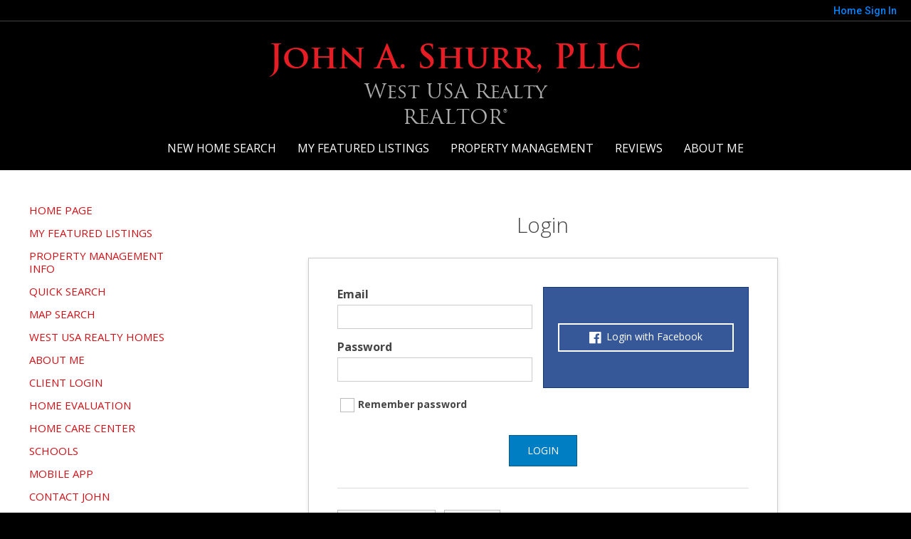

--- FILE ---
content_type: text/html;charset=UTF-8
request_url: https://shurr.com/ClientCornerLogin
body_size: 17885
content:
<!DOCTYPE html><html lang="en">
<head>
<META http-equiv="Content-Type" content="text/html; charset=UTF-8">
<meta content="width=device-width, initial-scale=1.0, maximum-scale=1.0, user-scalable=no" name="viewport">
<script>
      var __Device = { normal: true, mobile: false, tablet: false};
      __Device.normal = true;
      __Device.mobile = false;
      __Device.tablet = false;
      var __jiant_modulesPrefix = '//static.acceleragent.com/html/mvc/';
    </script>
<link href="//static.acceleragent.com/html/styles/toolkitPreference/css/bootstrap_3.3.7_no_normalize.min.css?20220315144631" type="text/css" rel="stylesheet">
<link href="//static.acceleragent.com/html/mvc/listings_widget/css/prominder-font.css?20180531140541" type="text/css" rel="stylesheet">
<link href="//static.acceleragent.com/html/mvc/listings_widget/css/popModal.css" type="text/css" rel="stylesheet">
<link href="//static.acceleragent.com/html/mvc/listings_widget/css/waitMe.css" type="text/css" rel="stylesheet">
<link href="//static.acceleragent.com/html/mvc/listings_widget/css/toolkitFixes.css?20200810145202" type="text/css" rel="stylesheet">
<link href="//cdn.jsdelivr.net/fontawesome/4.7.0/css/font-awesome.min.css" type="text/css" rel="stylesheet">
<link href="//static.acceleragent.com/html/JAVASCRIPT/bootstrap/datepicker/css/datepicker.css?20230706222704" type="text/css" rel="stylesheet">
<link href="//fonts.googleapis.com/css?family=Roboto:400,500,700" type="text/css" rel="stylesheet">
<link href="https://fonts.googleapis.com/css2?family=Open+Sans:ital,wght@0,300;0,400;0,600;0,700;0,800;1,300;1,400;1,600;1,700;1,800" rel="stylesheet">
<script src="//cdn.jsdelivr.net/jquery/1.12.4/jquery.min.js" type="text/javascript"></script><script src="//cdnjs.cloudflare.com/ajax/libs/waypoints/2.0.5/waypoints.min.js" type="text/javascript"></script><script src="//cdn.jsdelivr.net/jquery.validation/1.16.0/jquery.validate.js" type="text/javascript"></script><script src="//static.acceleragent.com/html/mvc/external_libraries/spin.min.js" type="text/javascript"></script><script src="//cdn.jsdelivr.net/bootstrap/3.3.7/js/bootstrap.min.js" type="text/javascript"></script><script src="//static.acceleragent.com/html/pmbs3/js/bootstrap_typehead.js?20240826005103" type="text/javascript"></script><script src="//static.acceleragent.com/html/mvc/external_libraries/suggestion_typeahead.js?20240826005103" type="text/javascript"></script><script src="//static.acceleragent.com/html/JAVASCRIPT/jiant/jiant.js?20180831160805" type="text/javascript"></script><script src="//static.acceleragent.com/html/JAVASCRIPT/jiant/jiant_xl.js?20180831160805" type="text/javascript"></script><script src="//static.acceleragent.com/html/JAVASCRIPT/jiant/jquery.hashchange.js" type="text/javascript"></script><script src="//static.acceleragent.com/html/mvc/external_libraries/popModal.js?20181203143702" type="text/javascript"></script><script src="//static.acceleragent.com/html/mvc/external_libraries/waitMe.js" type="text/javascript"></script><script src="//static.acceleragent.com/html/JAVASCRIPT/bootstrap/datepicker/js/bootstrap-datepicker.js" type="text/javascript"></script><script src="//static.acceleragent.com/html/mvc/external_libraries/css-parser/css.js" type="text/javascript"></script><script defer="defer" async="async" src="//www.google.com/recaptcha/api.js?onload=onRecaptchaLoadCallback"></script><script>
      function onRecaptchaLoadCallback() {
        if(pm && pm.visitor && pm.visitor.events && pm.visitor.events.onRecaptchaLoaded) {
          pm.visitor.events.onRecaptchaLoaded.fire();
        }
      }
    </script><script src="//static.acceleragent.com/html/mvc/visitor/visitorBase.js?20251002005124"></script><script src="//static.acceleragent.com/html/mvc/visitor/visitor.js?20190611142343"></script>
<link href="//static.acceleragent.com/html/styles/loginstyle.css?20200915144807" rel="stylesheet"><meta name="viewport" content="width=device-width"><title>Client Corner</title>
<meta name="description" content="Client Login.">
<meta name="keywords" content="Mesa Real Estate, John Shurr, Tempe Real Estate, Chandler Real Estate neighborhood adviser, home, real estate agent, realtor, house, residential, broker, single family, condominium, townhouse, realtyAZ, Homes, Mesa Real Estate, Property, John Shurr, West USA Realty Properties, MLS, Realtor, Listings, House, Lots, Land, parcels,Maricopa County Real Estate, property management,">
<meta content="Client Login." property="og:description">
<meta content="upgrade-insecure-requests" http-equiv="Content-Security-Policy">
<link href="//static.acceleragent.com/html/mvc/listings_widget/css/client-corner-responsive.css?20180621143833" rel="stylesheet">
<link type="text/css" href="//static.acceleragent.com/html/styles/stylesheet-realtor.css?20200921145929" rel="stylesheet">
<script>
      var tabletEnabled=false;
      </script><script src="//static.acceleragent.com/html/JavaScript/cookies.js?20200820160711"></script><script src="//static.acceleragent.com/html/JavaScript/mobilecheck.js"></script>
<meta content="https://media.propertyminder.com/fb_default.jpg" property="og:image">
<meta content="image/jpeg" property="og:image:type">
<meta content="840" property="og:image:width">
<meta content="422" property="og:image:height">
</head>
<div class="pop-up-mask"></div>
<div class="_alertView" id="_alertView">
<div class="inline-b"></div>
<span class="alert-alert"><i class="icon-prom-attention"></i></span>
<div class="_alertText"></div>
<a class="close-prompt _promptClose"><i class="icon-prom-clear"></i></a>
</div>
<div id="_waiting">
<div class="_ajaxLoader"></div>
</div>
<div class="LoginBar anonymous" id="_signIn">
<div class="login-status">
<div aria-label="Sign in" role="dialog" id="_loginRegister" class="pop-up-login-register">
<button aria-label="close" class="close-btn close _closeLoginRegister" type="button">
        &times;
      </button>
<ul role="tablist" aria-label="sign-in-tablist" class="nav nav-tabs">
<li>
<a class="_registerTab _defaultTab _tabCtl" data-toggle="tab" href="#register" aria-controls="register" role="tab">Register</a>
</li>
<li class="active">
<a class="_loginTab _tabCtl" data-toggle="tab" href="#login" aria-controls="login" role="tab">Login</a>
</li>
<li>
<a class="_forgotTab _tabCtl" data-toggle="tab" href="#forgot-password" aria-controls="forgot-password" role="tab">Forgot password</a>
</li>
</ul>
<div style="display:none;" id="_loginAlert">
<a class="close-prompt _closeAlert"><i class="icon-prom-clear"></i></a><span class="login-alert"><i class="icon-prom-attention"></i></span><span class="_alertMessage"></span>
</div>
<div class="tab-content">
<div aria-label="Start of" aria-labelledby="ex_start_sep" id="ex_start_sep" role="separator"></div>
<div id="register" class="tab-pane" aria-labelledby="register" role="tabpanel" tabindex="0">
<form id="_register" role="form">
<div class="form-group">
<label for="full-name">Full Name</label><input class="form-control _fullName" name="fullName" type="text" id="full-name">
</div>
<div class="form-group">
<label for="email">Email</label><input class="form-control _registerEmail" name="email" type="email" id="email">
</div>
<div class="form-group">
<label for="phone">Phone</label><input class="form-control _homePhone" name="phone" type="text" id="phone">
</div>
<div class="form-group _captchaRegister grecaptcha css-recaptcha"></div>
<button class="btn btn-lg" type="submit">Sign Up</button>
<div class="clear"></div>
</form>
</div>
<div id="login" class="tab-pane active" aria-labelledby="login" role="tabpanel" tabindex="0">
<form id="_login" role="form">
<div class="form-group">
<label for="email1">Email</label><input placeholder="" id="email1" class="form-control _loginEmail" name="email" type="email">
</div>
<div class="form-group">
<label for="Password1">Password</label><input placeholder="" id="Password1" class="form-control _password" name="password" type="password">
</div>
<button style="float:left" class="btn btn-primary _fbSignin" type="button"><i aria-hidden="true" class="fa fa-facebook-official"></i>
              Login with Facebook
            </button><button class="btn btn-lg" type="submit">Login</button>
<div class="clear"></div>
</form>
</div>
<div id="forgot-password" class="tab-pane" aria-labelledby="forgot-password" role="tabpanel" tabindex="0">
<form id="_forgotPassword" role="form">
<div class="form-group">
<label for="email2">Email</label><input placeholder="" id="email2" class="form-control _forgotEmail" name="email" type="email">
</div>
<div class="form-group _captchaForgot"></div>
<button class="btn btn-lg" type="submit">Submit</button>
<div class="clear"></div>
</form>
</div>
<div aria-label="End of" aria-labelledby="ex_end_sep" id="ex_end_sep" role="separator"></div>
</div>
</div>
<ul class="navbar-login">
<li class="dropdown open welcome">
<span class="user-icon"><i aria-hidden="true" class="fa fa-user"></i></span><span class="dropdown-login _wellcome"></span> |
          </li>
<li class="dropdown home">
<a href="/" class="dropdown-login"><span>Home</span></a>
</li>
<li class="dropdown open sing-in">
<a class="_signIn dropdown-login" href="#"><span>Sign In</span></a>
</li>
<li class="dropdown open client-corner-b">
<a class="client-corner _clientCorner" href="/ClientCornerLogin"><span class="client-corner-btn btn-danger">Client Corner</span></a>
</li>
<li class="dropdown open logoff">
<a class="_signOut dropdown-login"><span>Logout</span></a>
</li>
</ul>
</div>
<div class="clear"></div>
</div>
<script>
      $(function(){
        function isdark(rgb) {
          if (/^#[0-9A-F]{6}$/i.test(rgb)) return rgb;
          rgb = rgb.replace('rgba','').replace('rgb','').replace('(','').replace(')','').split(', ');
          if (rgb.length == 4) {
            rgb = (parseInt(rgb[0]) + parseInt(rgb[1]) + parseInt(rgb[2]))/rgb[3];
          } else {
            rgb = parseInt(rgb[0]) + parseInt(rgb[1]) + parseInt(rgb[2]);
          }
          rgb <= 300 ? $('body').addClass('dark') : $('body').removeClass('dark');
        }
        isdark($('body').css('backgroundColor'));
      });
    </script>
<div id="siteLanguageBG"></div>
<iframe style="display:none" id="ppc_iframe"></iframe>
<script>

      /* for IE */
      /*@cc_on @*/
      /*@if (@_win32)
      document.write("<script id=\"__ie_onload\" defer=\"defer\" src=\"javascript:void(0)\"><\/script>");
      /*@end @*/

    </script><script src="//cdn.jsdelivr.net/jquery.placeholder/2.1.2/jquery.placeholder.min.js" type="text/javascript"></script><script src="//static.acceleragent.com/html/JAVASCRIPT/homeScape/utils.js?20170801131721" type="text/javascript"></script><script src="//static.acceleragent.com/html/JAVASCRIPT/homeScape/pe.js?20220706152120" type="text/javascript"></script><script src="//static.acceleragent.com/html/JAVASCRIPT/homeScape/bg.js?20210921144905" type="text/javascript"></script><script src="//static.acceleragent.com/html/JAVASCRIPT/homeScape/multiLevelMenu.js?20220111131547" type="text/javascript"></script><script src="//cdnjs.cloudflare.com/ajax/libs/jssor-slider/27.5.0/jssor.slider.min.js" type="text/javascript"></script><script src="//static.acceleragent.com/html/JAVASCRIPT/homeScape/templates.js?20220706152120" type="text/javascript"></script><script src="//static.acceleragent.com/html/JAVASCRIPT/jsor.slider/JsorBanner.js?20210506145113" type="text/javascript"></script><script src="//static.acceleragent.com/html/mvc/listings_widget/js/base_app.js?20251002005124" type="text/javascript"></script><script src="//static.acceleragent.com/html/mvc/search/base_search.js?20250128012815" type="text/javascript"></script><script src="//static.acceleragent.com/html/mvc/search/widget/search_widget.js?20200513164406" type="text/javascript"></script>
<link type="text/css" href="//static.acceleragent.com/html/styles/homescape/styles.css?20191112150507" rel="stylesheet">
<script src="//static.acceleragent.com/html/JAVASCRIPT/homeScape/parse_template.js" type="text/javascript"></script>
<link href="//static.acceleragent.com/html/styles/jsor.slider/JsorBanner.css?20180702143036" type="text/css" rel="stylesheet">
<script>
      var _gmap_key = 'AIzaSyDEIGLh6Qy3NxCUpqzx5hgjGQAlXrPq1IA';
      var __66f_onVoice = '';
      var __66f_offVoice = '';
      var __66f_playVoice = false;

      var __66f_voiceLoaded = false;
    </script><script>var _buttons = [{"id":-1,"num":0,"name":"Home Page","url":"https://shurr.com","enabled":true,"embedded":true,"target":"_self"},{"id":1926540551,"num":0,"name":"My featured listings","url":"https://shurr.com/FeaturedListings","enabled":true,"embedded":true,"target":"_self"},{"id":13172127154,"num":1,"name":"Property Management Info","url":"https://shurr.com/pm","enabled":true,"embedded":false,"target":"_self"},{"id":12688181964,"num":2,"name":"Quick search","url":"https://shurr.com/quicklinks","enabled":true,"embedded":true,"target":"_self"},{"id":1926540549,"num":3,"name":"Map Search","url":"https://shurr.com/lss","enabled":true,"embedded":true,"target":"_self"},{"id":1926540552,"num":4,"name":"West USA Realty homes","url":"https://shurr.com/westusarealtyhomes","enabled":true,"embedded":true,"target":"_self"},{"id":1926540554,"num":5,"name":"About me","url":"https://shurr.com/Aboutme","enabled":true,"embedded":true,"target":"_self"},{"id":1926540555,"num":6,"name":"FOR SELLERS","url":"https://shurr.com/SellersReports?operation\u003dmenu","enabled":false,"embedded":true,"target":"_self"},{"id":1926540556,"num":7,"name":"FOR BUYERS","url":"https://shurr.com/BuyersReports?operation\u003dmenu","enabled":false,"embedded":true,"target":"_self"},{"id":1926540557,"num":8,"name":"Client Login","url":"https://shurr.com/ClientCornerLogin","enabled":true,"embedded":true,"target":"_self"},{"id":1926540558,"num":9,"name":"Home Evaluation","url":"https://shurr.com/MarketAnalysis","enabled":true,"embedded":true,"target":"_self"},{"id":1926540559,"num":10,"name":"Home Care Center","url":"https://shurr.com/RealtorWebPage?template\u003dembed\u0026customlink_id\u003d1926540559\u0026content\u003d/HomeCareCenter","enabled":true,"embedded":false,"target":"_self"},{"id":1926540560,"num":11,"name":"Free Reports","url":"https://shurr.com/FreeReports","enabled":false,"embedded":true,"target":"_self"},{"id":1926540561,"num":12,"name":"Seller Advice","url":"https://shurr.com/SellerAdvice","enabled":false,"embedded":true,"target":"_self"},{"id":1926540562,"num":13,"name":"Schools","url":"http://nces.ed.gov/globallocator","enabled":true,"embedded":false,"target":"_blank"},{"id":1926540565,"num":14,"name":"Mobile App","url":"https://shurr.com/mobileapp","enabled":true,"embedded":false,"target":"_self"},{"id":1926540566,"num":15,"name":"Contact John","url":"https://shurr.com/ContactJohnShurr","enabled":true,"embedded":true,"target":"_self"},{"id":1926540567,"num":16,"name":"Register","url":"https://shurr.com/RealtorWebPage?template\u003dembed\u0026customlink_id\u003d1926540567\u0026content\u003d/ClientCornerLogin?operation\u003dshowRegisterForm%26","enabled":true,"embedded":false,"target":"_self"},{"id":1930657040,"num":17,"name":"Tempe homes under $300,000","url":"https://shurr.com/Tempe/lessthan$300K","enabled":true,"embedded":true,"target":"_self"},{"id":1930658055,"num":18,"name":"Tempe homes over $300,000","url":"https://shurr.com/TempeHomesOver$300K","enabled":true,"embedded":true,"target":"_self"},{"id":1930676502,"num":19,"name":"Tempe gated homes for sale","url":"https://shurr.com/Tempegatedcommunities","enabled":true,"embedded":false,"target":"_self"},{"id":1930669737,"num":20,"name":"Tempe condos and townhomes for sale","url":"https://shurr.com/Tempecondostownhomes","enabled":true,"embedded":true,"target":"_self"},{"id":1930670459,"num":21,"name":"Tempe bank-owned homes for sale","url":"https://shurr.com/Tempebankownedhomes","enabled":true,"embedded":true,"target":"_self"},{"id":1930824502,"num":22,"name":"Chandler homes under $225,000","url":"https://shurr.com/ChandlerHomesUnder$225K","enabled":true,"embedded":true,"target":"_self"},{"id":1930825234,"num":23,"name":"Chandler homes from $250,000 - $300,000","url":"https://shurr.com/ChandlerHomesFrom$250K-$300K","enabled":true,"embedded":true,"target":"_self"},{"id":1930826572,"num":24,"name":"Chandler homes from $300,000 - $350,000","url":"https://shurr.com/ChandlerHomesFrom$300K-$350K","enabled":true,"embedded":true,"target":"_self"},{"id":1930827169,"num":25,"name":"Chandler homes from $350,000 - $400,000","url":"https://shurr.com/ChandlerHomes$350K-$400K","enabled":true,"embedded":true,"target":"_self"},{"id":1930827911,"num":26,"name":"Chandler homes from $400,000 - $500,000","url":"https://shurr.com/ChandlerHomes$400K-$500K","enabled":true,"embedded":true,"target":"_self"},{"id":1930828044,"num":27,"name":"Chandler homes from $500,000 - $750,000","url":"https://shurr.com/ChandlerHomes$500K-$750K","enabled":true,"embedded":true,"target":"_self"},{"id":1930828108,"num":28,"name":"Chandler homes over $750,000","url":"https://shurr.com/ChandlerHomesOver$750K","enabled":true,"embedded":true,"target":"_self"},{"id":1930828505,"num":29,"name":"Chandler gated homes","url":"https://shurr.com/ChandlerGatedHomes","enabled":true,"embedded":true,"target":"_self"},{"id":1930828642,"num":30,"name":"Chandler golf communities","url":"https://shurr.com/ChandlerGolfHomes","enabled":true,"embedded":true,"target":"_self"},{"id":1930828806,"num":31,"name":"Chandler horse properties","url":"https://shurr.com/ChandlerHorseProperties","enabled":true,"embedded":true,"target":"_self"},{"id":1930828370,"num":32,"name":"Chandler bank-owned homes","url":"https://shurr.com/Chandlerbankownedhomes","enabled":true,"embedded":true,"target":"_self"},{"id":1930828178,"num":33,"name":"Chandler condos and townhomes for sale","url":"https://shurr.com/ChandlerCondosandTownhomes","enabled":true,"embedded":true,"target":"_self"},{"id":1930828253,"num":34,"name":"Chandler vacant land","url":"https://shurr.com/ChandlerLand","enabled":true,"embedded":true,"target":"_self"},{"id":1951534707,"num":35,"name":"Ahwatukee condos and townhomes","url":"https://shurr.com/ahwatukeecondosandtownhomes","enabled":true,"embedded":true,"target":"_self"},{"id":1951536504,"num":36,"name":"Ahwatukee under $300,000","url":"https://shurr.com/ahwatukeehomesunder$300K","enabled":true,"embedded":true,"target":"_self"},{"id":1951537564,"num":37,"name":"Ahwatukee $300,000 - $500,000","url":"https://shurr.com/ahwatukeehomesunder$500K","enabled":true,"embedded":true,"target":"_self"},{"id":1951538081,"num":38,"name":"Ahwatukee over $500,000","url":"https://shurr.com/ahwatukeehomesover$500K","enabled":true,"embedded":true,"target":"_self"},{"id":1951539080,"num":39,"name":"Ahwatukee golf course homes","url":"https://shurr.com/ahwatukeeholfcoursehomes","enabled":true,"embedded":true,"target":"_self"},{"id":1951539298,"num":40,"name":"Ahwatukee gated homes","url":"https://shurr.com/ahwatukeegatedhomes","enabled":true,"embedded":true,"target":"_self"},{"id":1951539743,"num":41,"name":"Ahwatukee bank-owned homes","url":"https://shurr.com/ahwatukeereohomes","enabled":true,"embedded":true,"target":"_self"},{"id":1951539831,"num":42,"name":"Ahwatukee short sales","url":"https://shurr.com/ahwatukeeshortsales","enabled":false,"embedded":true,"target":"_self"},{"id":1956569866,"num":43,"name":"Your Neighborhood","url":"https://shurr.com/ClientSellersCorner","enabled":true,"embedded":true,"target":"_self"},{"id":1958290756,"num":44,"name":"Mesa 85210","url":"https://shurr.com/RealtorWebPage?template\u003dembed\u0026customlink_id\u003d1958290756\u0026content\u003dhttp://shurr.com/Listings?operation\u003dsearch%26ls\u003dARMLS%26predefined\u003d1958290755","enabled":false,"embedded":true,"target":"_self"},{"id":1958295364,"num":45,"name":"Mesa 85202","url":"https://shurr.com/RealtorWebPage?template\u003dembed\u0026customlink_id\u003d1958295364\u0026content\u003dhttp://shurr.com/Listings?operation\u003dsearch%26ls\u003dARMLS%26predefined\u003d1958295363","enabled":false,"embedded":true,"target":"_self"},{"id":2410063276,"num":46,"name":"Homes for sale in 85044","url":"https://shurr.com/homesin85044","enabled":false,"embedded":true,"target":"_self"},{"id":2410066702,"num":47,"name":"Homes for sale in 85045","url":"https://shurr.com/Homesin85045","enabled":false,"embedded":true,"target":"_self"},{"id":2410066783,"num":48,"name":"Homes for sale in 85048","url":"https://shurr.com/Homesin85048","enabled":false,"embedded":true,"target":"_self"},{"id":13057684371,"num":49,"name":"Chandler homes over 1 acre","url":"https://shurr.com/Chandlerhomesover1acre","enabled":true,"embedded":true,"target":"_self"},{"id":2583008898,"num":50,"name":"Provider Registration","url":"https://shurr.com/homebrella?operation\u003dprovider","enabled":true,"embedded":true,"target":"_self"},{"id":12714662564,"num":51,"name":"Tempe Real Estate","url":"https://shurr.com/Temperealestate","enabled":true,"embedded":true,"target":"_self"},{"id":13627815913,"num":52,"name":"Trilogy homes","url":"https://shurr.com/Trilogyhomes","enabled":true,"embedded":true,"target":"_self"},{"id":13649639595,"num":53,"name":"Open House Registration","url":"https://shurr.com/RealtorWebPage?template\u003dembed\u0026customlink_id\u003d13649639595\u0026content\u003d/ClientCornerLogin?operation\u003dshowOpenHouseRegisterForm%26","enabled":true,"embedded":false,"target":"_self"},{"id":13649796865,"num":54,"name":"Tempe Homes under $400,000","url":"https://shurr.com/TempeHomesunder400000","enabled":true,"embedded":true,"target":"_self"},{"id":13649808198,"num":55,"name":"Tempe Homes over $400,000","url":"https://shurr.com/TempeHomesover400000","enabled":true,"embedded":true,"target":"_self"},{"id":13649821946,"num":56,"name":"Tempe Waterfront Homes","url":"https://shurr.com/TempeWaterfrontHomes","enabled":true,"embedded":true,"target":"_self"},{"id":1926540550,"num":57,"name":"Custom home search","url":"https://shurr.com/lss","enabled":false,"embedded":true,"target":"_self"},{"id":1926540553,"num":58,"name":"Open Houses","url":"https://shurr.com/OpenHouses","enabled":true,"embedded":true,"target":"_self"},{"id":13669413672,"num":59,"name":"Reviews","url":"https://shurr.com/https://business.google.com/reviews/l/07852187571678570803","enabled":false,"embedded":true,"target":"_self"},{"id":13670351000,"num":60,"name":"Reviews","url":"https://bit.ly/2EQuHGn","enabled":false,"embedded":false,"target":"_blank"},{"id":14126941282,"num":61,"name":" New Home Search","url":"https://shurr.com/new-search","enabled":true,"embedded":false,"target":"_self"}];</script><script>var __design_slogan_template = '<h1><span style=\"background-color: #c0c0c0; color: #fa041c;\"><span style=\"background-color: #c0c0c0; color: #fa041c;\">&nbsp;<\/span><\/span><\/h1>';
var __DRELicenseNumber2 = 'AZ DRE License Number<nobr>:<\/nobr>&nbsp;SA108698000<br>';
var __design_footer_disclaimer = '<br>';
var __front_page_text = '<style>\r\n        .text {font: normal 9pt Verdana,serif;}\r\n        .title_text  {font: bold 9pt Verdana,serif;}\r\n      <\/style>\r\n<table border=\"0\" cellspacing=\"16\" cellpadding=\"0\" width=\"100%\">\r\n<tr>\r\n<td><span class=\"textfor\"><div align=\"center\"><strong>&nbsp;<\/strong><\/div><\/span><\/td>\r\n<\/tr>\r\n<\/table>';
var __widget_properties = '\r\n      {BUTTON PICTURES}https:\/\/media.propertyminder.com\/73416.jpg|https:\/\/media.propertyminder.com\/74060.jpg|https:\/\/media.propertyminder.com\/73738.jpg|https:\/\/media.propertyminder.com\/73417.jpg|https:\/\/media.propertyminder.com\/74061.jpg|https:\/\/media.propertyminder.com\/73739.jpg{BUTTON PICTURES}\r\n    \r\n      {Banner}{\"round\":\"100\", \"textHexColor\":\"#000000\", \"colorized\":false, \"hidden\":false, \"images\":[{\"url\":\"https:\/\/isvr.acceleragent.com\/usr\/1926540541\/CustomPages\/images\/Phoenix_skyline.png\", \"text\":\"\", \"centerX\":972, \"centerY\":370}]}{Banner}\r\n    \r\n      {Button Links}<?xml version=\"1.0\" ?><root><button><id>14126941282<\/id><name> New Home Search<\/name><description>Search with John A Shurr, PLLC<\/description><\/button><button><id>1926540551<\/id><name>My featured listings<\/name><description>Listings extracted from the MLS and\/or added using Inventory Manager will be shown here.<\/description><\/button><button><id>13172127154<\/id><name>Property Management Info<\/name><description>Information for property management services<\/description><\/button><button><id>1926540550<\/id><name>Custom home search<\/name><description>This displays a request for a private home search form.<\/description><\/button><button><id>1926540552<\/id><name>West USA Realty homes<\/name><description>Current listings for your office are shown here. You have to set your office Broker Code to have it working.<\/description><\/button><button><id>1926540554<\/id><name>About me<\/name><description>Your resume will be shown here. To set\/update your resume refer to &amp;quot;About Me&amp;quot; section of this form.<\/description><\/button><\/root>{Button Links}\r\n    \r\n      {Button Pictures}{\"round\":\"100\", \"textHexColor\":\"#000000\", \"colorized\":false, \"hidden\":false, \"images\":[{\"url\":\"https:\/\/isvr.acceleragent.com\/usr\/1926540541\/CustomPages\/images\/Homes_For_Sale.png\", \"text\":\"\"},{\"url\":\"https:\/\/isvr.acceleragent.com\/usr\/1926540541\/CustomPages\/images\/For_Rent.png\", \"text\":\"\"},{\"url\":\"https:\/\/isvr.acceleragent.com\/usr\/1926540541\/CustomPages\/images\/Key_image.png\", \"text\":\"\"},{\"url\":\"https:\/\/isvr.acceleragent.com\/usr\/1926540541\/CustomPages\/images\/Phoenix_skyline.png\", \"text\":\"\"},{\"url\":\"https:\/\/media.propertyminder.com\/73937.jpg\", \"text\":\"\"},{\"url\":\"https:\/\/media.propertyminder.com\/73938.jpg\", \"text\":\"\"}]}{Button Pictures}\r\n    \r\n      {Color Schema}2431052581{Color Schema}\r\n    \r\n      {Default Media Lib Random Images}https:\/\/media.propertyminder.com\/73872.jpg|https:\/\/media.propertyminder.com\/73873.jpg|https:\/\/media.propertyminder.com\/73874.jpg|https:\/\/media.propertyminder.com\/73875.jpg|https:\/\/media.propertyminder.com\/73876.jpg|https:\/\/media.propertyminder.com\/73877.jpg|https:\/\/media.propertyminder.com\/73878.jpg|https:\/\/media.propertyminder.com\/73879.jpg{Default Media Lib Random Images}\r\n    \r\n      {Menu}<?xml version=\"1.0\" ?><root><menu-item><button-id>14126941282<\/button-id><name> New Home Search<\/name><description>Search with John A Shurr, PLLC<\/description><children\/><\/menu-item><menu-item><button-id>1926540551<\/button-id><name>My featured listings<\/name><description>Listings extracted from the MLS and\/or added using Inventory Manager will be shown here.<\/description><children\/><\/menu-item><menu-item><button-id>13172127154<\/button-id><name>Property Management<\/name><description>Information for property management services<\/description><children\/><\/menu-item><menu-item><button-id>13670351000<\/button-id><name>Reviews<\/name><description><\/description><children\/><\/menu-item><menu-item><button-id>1926540554<\/button-id><name>About me<\/name><description>Your resume will be shown here. To set\/update your resume refer to \"About Me\" section of this form.<\/description><children\/><\/menu-item><\/root>{Menu}\r\n    ';
var __branding_block = '<div id=\"realtorName\"><span id=\"brand_block\" class=\"realtor_name\">John A. Shurr, PLLC<\/span><br><span class=\"realtor_title\">West USA Realty<br \/>REALTOR&reg;<\/span><\/div>';
var __SocialMediaLinks = '<ul class=\"social-media-links\">\r\n<li><\/li>\r\n<li><\/li>\r\n<li>\r\n<a title=\"Instagram\" target=\"_blank\" href=\"https:\/\/www.instagram.com\/azrealtorjohnshurr\/\"><img alt=\"Instagram\" src=\"\/\/isvr.acceleragent.com\/social\/Instagram_logo.png\"><\/a>\r\n<\/li>\r\n<li><\/li>\r\n<li>\r\n<a title=\"Facebook\" target=\"_blank\" href=\"https:\/\/www.facebook.com\/ShurrPM\/\"><img alt=\"Facebook\" src=\"\/\/isvr.acceleragent.com\/social\/Facebook.png\"><\/a>\r\n<\/li>\r\n<li>\r\n<a title=\"X (aka Twitter)\" target=\"_blank\" href=\"https:\/\/twitter.com\/johnshurr\"><img alt=\"X (aka Twitter)\" src=\"\/\/isvr.acceleragent.com\/social\/Twitter.png\"><\/a>\r\n<\/li>\r\n<li><\/li>\r\n<li><\/li>\r\n<li><\/li>\r\n<li><\/li>\r\n<li><\/li>\r\n<li><\/li>\r\n<li><\/li>\r\n<li><\/li>\r\n<li><\/li>\r\n<li><\/li>\r\n<li><\/li>\r\n<li><\/li>\r\n<\/ul>';
var __search_form = '<div id=\"search_widgetbig\" class=\"filterBlock search_widget big\">\r\n<style>\r\n      .find, .ffield-maxi { width: 160px; }\r\n      .submit { padding: 7px 0; margin: 10px 0 0; }\r\n    <\/style>\r\n<table class=\"find\" cellpadding=\"1\" cellspacing=\"1\">\r\n<tr>\r\n<td colspan=\"2\"><label>Location<\/label>\r\n<br>\r\n<input autocorrect=\"on\" placeholder=\"City, Zip Code, MLS# or Area\" name=\"search_location\" class=\"search_location ffield-maxi\" type=\"text\"><\/td>\r\n<\/tr>\r\n<tr>\r\n<td colspan=\"2\"><label>Property type<\/label>\r\n<br>\r\n<select class=\"ffield-maxi search_prop_type\"><\/select><\/td>\r\n<\/tr>\r\n<tr>\r\n<td style=\"padding-right:5px;\"><label>Price from<\/label><input class=\"ffield-mini search_priceMin\" type=\"text\"><\/td><td style=\"padding-left:5px;\"><label class=\"btn-block\">to<\/label><input class=\"ffield-mini search_priceMax\" type=\"text\"><\/td>\r\n<\/tr>\r\n<tr>\r\n<td style=\"padding-right:5px;\"><label class=\"btn-block\">Beds<\/label><select class=\"ffield-mini search_bedroomsMin\"><option value=\"\">No min<\/option><option value=\"1\">1+<\/option><option value=\"2\">2+<\/option><option value=\"3\">3+<\/option><option value=\"4\">4+<\/option><option value=\"5\">5+<\/option><option value=\"6\">6+<\/option><option value=\"7\">7+<\/option><\/select><\/td><td style=\"padding-left:5px;\"><label>Baths<\/label><select class=\"ffield-mini search_bathroomsMin\"><option value=\"\">No min<\/option><option value=\"1\">1+<\/option><option value=\"2\">2+<\/option><option value=\"3\">3+<\/option><option value=\"4\">4+<\/option><option value=\"5\">5+<\/option><option value=\"6\">6+<\/option><option value=\"7\">7+<\/option><\/select><\/td>\r\n<\/tr>\r\n<tr>\r\n<td colspan=\"2\"><button id=\"submit_element\" class=\"submit ffield-maxi\" type=\"button\">Search<\/button><\/td>\r\n<\/tr>\r\n<\/table>\r\n<\/div>\r\n<script>\r\n      $(function() {\r\n        var v_SearchMiniWidget = new SearchMiniWidget(\'#search_widgetbig\');\r\n        $(\'#search_widgetbig .submit\').click(function() {\r\n          v_SearchMiniWidget.submit();\r\n        });\r\n      });\r\n    <\/script>';
var __search_form_small = '<div id=\"search_widgetsmh\" class=\"filterBlock search_widget smh\">\r\n<style>\r\n        .find, .ffield-maxi { width: 160px; }\r\n        .submit { border-width: 0; margin: 0 5px; padding: 3px 10px; }\r\n      <\/style>\r\n<input value=\"RES\" class=\"search_prop_type\" type=\"hidden\">\r\n<table class=\"find_small\" cellpadding=\"1\" cellspacing=\"1\">\r\n<tr>\r\n<td><input autocorrect=\"on\" placeholder=\"Location or MLS#\" name=\"search_location\" class=\"search_location ffield-maxi\" type=\"text\"><\/td><td><button id=\"submit_element\" class=\"submit ffield-mini\" type=\"button\">Search<\/button><\/td>\r\n<\/tr>\r\n<\/table>\r\n<\/div>\r\n<script src=\"\/\/static.acceleragent.com\/html\/mvc\/listings_widget\/js\/base_app.js?20251002005124\" type=\"text\/javascript\"><\/script><script src=\"\/\/static.acceleragent.com\/html\/mvc\/search\/base_search.js?20250128012815\" type=\"text\/javascript\"><\/script><script src=\"\/\/static.acceleragent.com\/html\/mvc\/search\/widget\/search_widget.js?20200513164406\" type=\"text\/javascript\"><\/script>\r\n<link type=\"text\/css\" href=\"\/\/static.acceleragent.com\/html\/styles\/homescape\/styles.css?20191112150507\" rel=\"stylesheet\">\r\n<script>\r\n      $(function() {\r\n      var v_SearchMiniWidget = new SearchMiniWidget(\'#search_widgetsmh\');\r\n      $(\'#search_widgetsmh .submit\').click(function() {\r\n      v_SearchMiniWidget.submit();\r\n      });\r\n      });\r\n    <\/script>';
</script>
    <script>

      var _customFilesURL = "https://global.acceleragent.com/usr/1926540541/CustomPages/";
      var _SiteOwnerData = {
      
      "realtor_url": "realtor.acceleragent.com",
      "logged_in": "false",
      "realtor_id": "1926540541",
      "sales_package": "SPKG_ADVISOR_PLATINUM_SC",
      "sales_services": "",
      "broker_restriction": "0",
      "allowed_mls_types": "",
      "realtor_allowed_mls": "",
      "FirstName": "John A.",
      "FirstName_js": "John A.",
      "LastName": "Shurr, PLLC",
      "LastName_js": "Shurr, PLLC",
      "MiddleName": "",
      "realtor_id": "1926540541",
      "title": "REALTOR®",
      "title_js": "REALTOR®",
      "EMail1": "John@Shurr.com",
      "EMail2": "johnshurr@gmail.com",
      "UsrServerUrl": "https:\/\/isvr.acceleragent.com\/usr\/1926540541\/",
      "AnimatedDesignSettings": "OfficeListings",
      "AnimatedListingsAmount": "10",
      "ol_scroll_order": "LIST_DATE_DESC",
      "ol_limit_price_from": "250000",
      "ol_limit_price_to": "1000000",
      "ShowOnlyActiveBrokerListings": "0",
      "pageContentPositioning": "Auto",
      "profile_label": "EN-US",
      "IsRoot": "0",
      "ReqPhone": "0",
      "ReqFirstName": "0",
      "isClosingCostActivated": "1",
      "MortgageCalcUsage": "1",
      "SrchsAdelAvailable": "0",
      "CaptchaEnabled": "1",
      "MobileDetectTabletEnabled": "0",
      "MobilePredefinedCodeChanged": "0",
      "EmailSloganEnabled": "1",
      "SecondaryEmailEnabled": "0",
      "SendEmptyDailySummary": "0",
      "SignaturePosition": "bottom",
      "EmailSendOption": "PM_HOST",
      "OpenHomesAutoLoadEnabled": "1",
      "OrderFramelessEnabled": "false",
      "MortgageBrokerType": "None",
      "MortgageBrokerId": "",
      "WebAddress": "",
      "trial": "true",
      "CmaEnabled": "1",
      "FlyersEnabled": "0",
      "ShowCoListing": "0",
      "ShowSellingListing": "0",
      "ShowSellersIncentiveNew": "0",
      "EmailSendToFriendToRealtor": "0",
      "HideOfficeInfo": "0",
      "mortcalc_interest_rate": "3.5",
      "mortcalc_loan_term": "30",
      "ld_show_restriction": "3",
      "facebook_account_id": "",
      "facebook_login_id": "",
      "zimbra_user_id": "<!-- unable to access variable zimbraUserId: does not exist-->",
      "realtor_custom_signature": "<strong><br \/>John A. Shurr PLLC<br \/><\/strong><span style=\"font-size: 11px;\">Residential Real Estate<\/span><br \/><span style=\"font-size: 11px;\">Property Management Services<\/span><br \/>&nbsp; &nbsp; &nbsp;&nbsp;<img src=\"https:\/\/global.acceleragent.com\/usr\/1926540541\/113140894.png\" alt=\"\" width=\"89\" height=\"49\" \/><br \/><span style=\"font-size: 12px;\">1<span style=\"font-size: 11px;\">640 S Stapley Dr #124<\/span><\/span><br \/><span style=\"font-size: 11px;\">Mesa, AZ 85204<\/span><br \/><span style=\"font-size: 11px;\">602-291-4300 Phone<\/span><br \/><span style=\"font-size: 11px;\">602-680-3985 Fax<\/span><br \/><span style=\"font-size: 11px;\"><a href=\"mailto:John@Shurr.com\">John@Shurr.com<br \/><\/a><a href=\"https:\/\/www.Shurr.com\">https:\/\/www.Shurr.com<br \/><\/a><\/span><a href=\"mailto:JohnShurr@gmail.com\"><br \/><br \/><\/a>",
      "SpwEnabled": "1",
      "haveMobileAppSettings": "0",
      "testing_realtor": "0",
      "os_routing_setting": "0",
      "new_lead_emails_enabled": "0",
      "lead_route_disabled": "0",
      "agent_link_notification_disabled": "0",
      "adminToolkitMessage": "",
      "disable_pm_ga": "false",
      "DRELicenseNumber": "SA108698000",
      "agent_id_data": "",
      "OfficeName": "",
      "OfficeName_js": "",
      "CompanyName": "West USA Realty",
      "CompanyName_js": "West USA Realty",
      "CompanyLogo": "https:\/\/isvr.acceleragent.com\/usr\/1926540541\/1691017231340West_USA_Logo_Dark_pn_reduced.png",
      "LogoDisclaimer": "",
      "LogoTitle": "",
      "officeAddressStreet": "1640 South Stapley Dr # 124",
      "officeAddressStreet_js": "1640 South Stapley Dr # 124",
      "officeAddressCity": "Mesa",
      "officeAddressCity_js": "Mesa",
      "officeAddressZip": "85204",
      "officeAddressZipExt": "",
      "officeAddressState": "AZ",
      "breNumberLabel": "AZ DRE License Number",
      "fullOfficeAddress": "1640 South Stapley Dr # 124, Mesa, AZ 85204",
      "usePaging": "false",
      "customPhones": "",
      "PrimaryPhone": "",
      "SecondaryPhone": "(602) 291-4300",
      "CellularPhone": "",
      "TollFreePhone": "",
      "Fax": "(602) 680-3985",
      "VoiceMail": "",
      "states": "",
      "counties": "",
      "cities_of_operation": "",
      "PMProductURL": "shurr.com",
      "FacePictureUrl": "\/82341314.jpeg",
      "FacePictureFullUrl": "\/\/isvr.acceleragent.com\/usr\/1926540541\/\/82341314.jpeg",
      "Slogan": "<h1><span style=\"background-color: #c0c0c0; color: #fa041c;\"><span style=\"background-color: #c0c0c0; color: #fa041c;\">&nbsp;<\/span><\/span><\/h1>",
      "is_frameless": "true",
      "AnimatedCustomIdxSearchUrl": "\/RealtorWebPage?template=embed&customlink_id=&content=\/\/shurr.com\/Listings?operation=search%26predefined=1930828369",
      "socialMediaLinks": "",
      "socialMediaTypes": "",
      "smartzip_available": "true",
      "smartzip_enabled": "false",
      "smartzip_min_score": "0",
      "smartzip_subscriber": "false",
      "CraigsListEnabled": "0",
      "PostCompanyLogo": "0",
      "PostPersonalPhoto": "0",
      "PostOfficePhone": "0",
      "PostAllAdditionalPhones": "0",
      "ShowOpenHouseEnabled": "true",
      "LicenseType": "trial",
      "VizIntro": "false",
      "RealtorPhone": "(602) 291-4300",
      "frontpage_content": "<div align=\"center\"><strong>&nbsp;<\/strong><\/div>"
      };

      
    var _SalesServices = {
    
      "CALENDAR" : {
        "name": "CALENDAR",
        "description": "Calendar",
        "status": "ACTIVATED"
      },
      "CMA" : {
        "name": "CMA",
        "description": "Comparative Market Analysis",
        "status": "ACTIVATED"
      },
      "CRM" : {
        "name": "CRM",
        "description": "Contact book w\/ Import\/Export",
        "status": "ACTIVATED"
      },
      "DAILYLETTERS" : {
        "name": "DAILYLETTERS",
        "description": "Daily Contact Activities and Summary Letters",
        "status": "ACTIVATED"
      },
      "FOLLOWUP" : {
        "name": "FOLLOWUP",
        "description": "FollowUp",
        "status": "ACTIVATED"
      },
      "FOLLOWUPLIBRARY" : {
        "name": "FOLLOWUPLIBRARY",
        "description": "FollowUp Library",
        "status": "ACTIVATED"
      },
      "FUPRESN" : {
        "name": "FUPRESN",
        "description": "Followup Real Estate Newsletter",
        "status": "ACTIVATED"
      },
      "HCC" : {
        "name": "HCC",
        "description": "Home Care Center",
        "status": "ACTIVATED"
      },
      "IMESSAGING" : {
        "name": "IMESSAGING",
        "description": "Chat between Realtor and his clients",
        "status": "ACTIVATED"
      },
      "INVMANMANUAL" : {
        "name": "INVMANMANUAL",
        "description": "Manual Inventory Manager",
        "status": "ACTIVATED"
      },
      "INVMANMLS" : {
        "name": "INVMANMLS",
        "description": "MLS Enabled Inventory Manager",
        "status": "ACTIVATED"
      },
      "LOADLISTING3RDPARTY" : {
        "name": "LOADLISTING3RDPARTY",
        "description": "Load listings to 3rd party portals",
        "status": "ACTIVATED"
      },
      "MAPBASEDSEARCH" : {
        "name": "MAPBASEDSEARCH",
        "description": "Map based search interface",
        "status": "ACTIVATED"
      },
      "MLS" : {
        "name": "MLS",
        "description": "MLS Support",
        "status": "ACTIVATED"
      },
      "MLSBEM" : {
        "name": "MLSBEM",
        "description": "MLS By Email",
        "status": "ACTIVATED"
      },
      "MOBILEIDXSEARCH" : {
        "name": "MOBILEIDXSEARCH",
        "description": "Mobile IDX Search",
        "status": "ACTIVATED"
      },
      "MOBILE_AGENTVIEW" : {
        "name": "MOBILE_AGENTVIEW",
        "description": "Available Mobile Agent View Application",
        "status": "ACTIVATED"
      },
      "MOBILE_APPLICATION" : {
        "name": "MOBILE_APPLICATION",
        "description": "Available Mobile Application",
        "status": "ACTIVATED"
      },
      "MOBILE_WEB_SITE" : {
        "name": "MOBILE_WEB_SITE",
        "description": "Available Mobile Website",
        "status": "ACTIVATED"
      },
      "NGU" : {
        "name": "NGU",
        "description": "Network Group Uploader",
        "status": "ACTIVATED"
      },
      "ONLINETUTORIAL" : {
        "name": "ONLINETUTORIAL",
        "description": "Online Tutorial Materials",
        "status": "ACTIVATED"
      },
      "OPENHOMES" : {
        "name": "OPENHOMES",
        "description": "Open Homes",
        "status": "ACTIVATED"
      },
      "PERSONALPROFILEEDIT" : {
        "name": "PERSONALPROFILEEDIT",
        "description": "Personal Profile Editor",
        "status": "ACTIVATED"
      },
      "PHOTOTOURS" : {
        "name": "PHOTOTOURS",
        "description": "PhotoTours",
        "status": "ACTIVATED"
      },
      "PROMINDERCC" : {
        "name": "PROMINDERCC",
        "description": "ProMinder - Client Corner\/Realtor Toolkit",
        "status": "ACTIVATED"
      },
      "REALTY" : {
        "name": "REALTY",
        "description": "REALTY",
        "status": "ACTIVATED"
      },
      "SRM" : {
        "name": "SRM",
        "description": "Seller\'s Corner",
        "status": "ACTIVATED"
      },
      "TXREPORT" : {
        "name": "TXREPORT",
        "description": "TX Progress Report",
        "status": "ACTIVATED"
      },
      "WEBSITECONTENT" : {
        "name": "WEBSITECONTENT",
        "description": "WebSite Content",
        "status": "ACTIVATED"
      },
      "WS" : {
        "name": "WS",
        "description": "WebSite",
        "status": "ACTIVATED"
      },
      "WSEDIT" : {
        "name": "WSEDIT",
        "description": "WebSite Editor",
        "status": "ACTIVATED"
      },
      "WSSTAT" : {
        "name": "WSSTAT",
        "description": "WebSite Statistics",
        "status": "ACTIVATED"
      },
      "ZAPIER" : {
        "name": "ZAPIER",
        "description": "Propertyminder App in Zapier",
        "status": "ACTIVATED"
      }
    };
  
    var _AllowedMlsTypes = {
    
      "ARMLS" : {
        "name": "Arizona",
        "code": "ARMLS"
      }
    };
  
    var _CustomPhones = {
    1 : {
        name: "Office",
        phone: "(602) 291-4300"
      },2 : {
        name: "Fax",
        phone: "(602) 680-3985"
      }
    };
  
    var _States = [
    
      "AZ"
    ];
  

      function __getRequestUrl(operation) {
        var requestUrl = '/CustomLayout'+(operation.indexOf('animated_listings') == 0 ? '2' : '')+'?operation=' + operation + '&ndd=yes';
        
        return requestUrl;
      }

      function __createImage (id) {
        var name = id + Math.random();
  
        document.write('<img name="' + name + '" id="' + id + '"/>');
  
        var elems = document.getElementsByName(name);
        for (var elem in elems) {
          if ('object' != typeof elems[elem]) {
            continue;
          }
          if (!elems[elem].id) {
            continue;
          }
          if (id != elems[elem].id) {
            continue;
          }
          return elems[elem];
        }
        return null;
      }

      function __resizeAndShowImage (image, origImage, maxWidth, maxHeight) {
  
        try {
          var scale = 1.0;
          if (0 < maxWidth) {
            scale = maxWidth / origImage.width;
            if (0 < maxHeight && scale < maxHeight / origImage.height) {
              scale = maxHeight / origImage.height;
            }
          }
          else if (0 < maxHeight) {
            scale = maxHeight / origImage.height;
          }

          if (scale < 1.0) {
            image.width = origImage.width * scale;
            image.height = origImage.height * scale;
          }

          image.src = origImage.src;
        }
        catch (e) {
          alert(e);
        }
  
      }

      function __writeLogoTransparent (logoWidth, logoHeight) {
      
        var image = __createImage("realtor_logo_transparent");
        image.alt = "West USA Realty Logo";
        if (typeof image.addBehavior == 'function') {
          image.addBehavior('/javascript/pngbehavior.htc');
        }
        image.setAttribute("class", "logo_transparent");
        image.setAttribute("src","https://global.acceleragent.com/usr/1926540541/1691017231340West_USA_Logo_Dark_pn_reduced.png");
        if (logoWidth>0) {image.style.maxWidth = logoWidth+"px"; image.style.width="100%"}
        if (logoHeight>0) {image.style.maxHeight = logoHeight+"px";}
      
      }

    function __writeRealtorPhoto (realtorPhotoWidth, realtorPhotoHeight) {
    
      var image = __createImage('realtorPhoto');
      image.alt = "Realtor Photo";
      image.setAttribute("src","https://global.acceleragent.com/usr/1926540541//82341314.jpeg");
      var loader = new _ImageLoader();
      if (realtorPhotoWidth>0) {image.style.maxWidth = realtorPhotoWidth+"px";  image.style.width="100%"}
      if (realtorPhotoHeight>0) {image.style.maxHeight = realtorPhotoHeight+"px";}
    
    }


      
        var __thumbMode = 0;
        
        var __previewMode = 0;
        
        var __hasAnyAllowedMLS = 1;
        

      function __isFeaturedListings () {
        
            return false;
          
      }

      function __allListingsUrl () {
        
            return "\/\/shurr.com\/MyListings?operation=BrokerList&amp;";
          
      }

      function getListingsLimit() {
        var limit = 50;
        
          limit = '10';
        
        return limit;
      }

      function __getDefaultMlsProperty () {
        var mls = false;
        
          mls = 'ARMLS';
        
        return mls;
      }

      function __getDefaultSlides () {
        var images = [];
      
        images.push('https:\/\/media.propertyminder.com\/73872.jpg');
      
        images.push('https:\/\/media.propertyminder.com\/73873.jpg');
      
        images.push('https:\/\/media.propertyminder.com\/73874.jpg');
      
        images.push('https:\/\/media.propertyminder.com\/73875.jpg');
      
        images.push('https:\/\/media.propertyminder.com\/73876.jpg');
      
        images.push('https:\/\/media.propertyminder.com\/73877.jpg');
      
        images.push('https:\/\/media.propertyminder.com\/73878.jpg');
      
        images.push('https:\/\/media.propertyminder.com\/73879.jpg');
      
        return images;
      }

      function __isVoicePlayerExists () {
        return false;
      }

      var __isLeadPhoneRequired = false;
      
      var __needCaptcha = false;
      
        var __needCaptcha = true;
      
    </script>
  


<link href="https://fonts.googleapis.com/css?family=Open+Sans:300,300i,400,400i,600,600i,700,700i" rel="stylesheet">
<link type="text/css" rel="stylesheet" href="https://fonts.propertyminder.com/fonts.css"/>

<style type="text/css">
html, body { margin: 0; padding: 0; }

body { background: #000; font: 16px/1.2 'Open Sans', Arial, Tahoma, sans-serif; color: #fff; text-align: left; }

  * { font-family: 'Open Sans'; }
  
#wrapper { position: relative; }
#header { padding: 0 0; position: relative; }
#content { position: relative; padding: 40px 0; background: #ffffff; color: #454545; }
#footer { padding: 35px 0 25px; background: #000000; color: #ffffff; font-size: 14px; }
.layout { max-width: 1260px; width: 96%; margin: 0 auto; position: relative; }

.break { clear: both; position: relative; height: 0; }

  .navbar-login a:focus { color: #000; }
  body.dark .navbar-login a:focus { color: #fff; }
  .navbar-login a:focus .btn-danger { background: #c9302c; box-shadow: 0 0 0 3px #ccc inset; }
  .contentWrapper a:focus img, #footer a:focus img { box-shadow: 0 0 0 3px #ccc; }
  .contentWrapper a:focus, #header a:focus, #footer a:focus, a.menu_link:focus { box-shadow: 0 -2px 0 #ccc inset; }
  .toggle-nav:focus { box-shadow: 0 0 0 3px #ccc inset; }
  
  /* footer */
  .sign { float: right; margin: 0 0 10px 20px; }
  .bottomMenu { margin: 0 0 10px; }
  .bottomMenu span { padding: 0 8px; }  
  .copyright { margin: 0 0 10px; }
  #footer a, #footer a:hover, #footer a:visited { color: #ffffff; text-decoration: underline; }
  #footer a:hover { color: #e61d25; }
  #footer a.footer, #footer a.footer:hover, #footer a.footer:visited { text-decoration: none; display: inline-block; }
  .footerDisclaimer { margin: 10px 0 0; }
  .footerDisclaimer img { height: auto; max-width: 100%; background: #fff; padding: 5px; }
  /* End footer */
  
  /* header */  
  .topLine { padding: 20px 0; box-shadow: 0 2px 2px #ccc; }
  .branding-h { font: 28px 'Trajan W01'; color: #adadad; margin: 0 0 15px; text-align: center; }
  .branding-h * { font-family: 'Trajan W01'; }
  .branding-h .realtor_name, .branding-h .realtor_name * { font-size: 46px; font-weight: bold; color: #e61d25; }
  .branding-h .realtor_title, .branding-h .realtor_title * { font-size: 28px; }
  .branding-h a, .branding-h a:hover, .branding-h a:visited { color: #adadad; }
  
  .mainMenu { text-align: center; position: relative; }
  .menu_top_bar { border-collapse: collapse; margin: 0 auto; }
  .menu_top_bar .menu_cell { display: inline-block; vertical-align: middle; padding: 0 15px; float:left\9;}
  .menu_top_bar .menu_cell span { white-space: normal !important; font: 16px 'Open Sans'; color: #ffffff; text-transform: uppercase; }

  .menu_bar { border-collapse: collapse; }
  .menu_bar .menu_cell { color: #ffffff; text-align: left; padding: 5px 15px; background: #d60d15; }
  .menu_bar .menu_cell span { white-space: normal !important; font: 16px 'Open Sans'; }

  a.menu_top_link:link, a.menu_top_link:hover, a.menu_top_link:visited { text-decoration: none; color: #ffffff; font: 16px 'Open Sans'; }
  a.menu_top_link:hover { color: #ff4040; }

  a.menu_link:link, a.menu_link:hover, a.menu_link:visited { color: #ffffff; text-decoration: none; font: 16px 'Open Sans'; }
  a.menu_link:hover { color: #eeeeee; }
  
  .toggle-nav { background: #d60d15 url("//global.acceleragent.com/usr/2542173818/TemplateFiles/reorder.png") no-repeat 50% 50%; cursor: pointer; display: none; height: 50px; position: relative; width: 100px; margin:0 }
  .toggle-nav.toggle-nav-selected { background-image: url("https://global.acceleragent.com/usr/2542173818/TemplateFiles/cross.png"); }
  /* End header */
  
  .leftBlock { float: left; width: 200px; }
  #nav { }
  #nav a, #nav a:hover, #nav a:visited { display: block; color: #d60d15; text-decoration: none; text-align: left; padding: 7px 15px; text-transform: uppercase; font-size: 15px; }
  #nav a:hover, #nav a:focus { background: #e61d25; color: #fff; }
  
  #include { width: 1040px; float: right; }
  .meText img, .custom_page img, .ar_profile_container img { height: auto; max-width: 100%; }  
  
  @media screen and (max-width: 1360px){
    .leftBlock { width: 18%; }
  	#include { width: 80%; }
  }

  @media screen and (max-width: 1060px){
    .topLine { padding: 15px 0; }
    .leftBlock { display: none; }
    #include { width: auto; float: none; }
  }
      
  @media screen and (min-width: 801px){
	#menu { display: block!important; }    
  }

  @media screen and (max-width: 800px){
    .sign { float: none; margin: 0 0 10px; }
      
    .toggle-nav { display: block; }
  	.mainMenu { text-align: left; }
  	#menu { display: none; background: #000; padding: 15px 0; }
    .menu_top_bar { border-bottom: 1px solid #ccc; margin: 0; }
  	.menu_top_bar .menu_cell { border-top: 1px solid #ccc; display: block; padding: 0; }
  	.menu_top_bar .menu_cell span { display: block; padding: 8px 10px; }
  }

  @media screen and (max-width: 640px){ }

  @media screen and (max-width: 480px){    
    .branding-h .realtor_name, .branding-h .realtor_name * { font-size: 32px; }    
  }

  
  	#include a, #include a:hover, #include a:visited { color: #d60d15; }
  

</style>

<div id="wrapper">

    <div id="header">

      	<div class="topLine">
          	<div class="layout">

              	<div class="branding-h"><div id="realtorName"><span id="brand_block" class="realtor_name">John A. Shurr, PLLC</span><br><span class="realtor_title">West USA Realty<br />REALTOR&reg;</span></div></div>

                <div class="mainMenu">
                  	<div class="toggle-nav" tabindex="0"></div>
                  	<div id="menu">
                        <script>
                          var mlm = _Templates.multiLevelMenu ('Menu', 1, 7, true);
                          mlm.downSubBarHTML = '';
                          mlm.rightSubBarHTML = '';
                          mlm.horizontalItemSeparatorHTML = '<div style="font-size:1px;padding:0;height:0;border-top:0px solid #777;margin:1px 0 0;"></div>';
                          mlm.horizontalSeparatorHTML = '<div style="font-size:1px;padding:0;height:0;border-top:1px solid #777"></div>';
                          mlm.verticalItemSeparatorHTML = '';
                          mlm.verticalSeparatorHTML = '<div style=""></div>';
                          mlm.barZIndex = 200;
                          mlm.horizontalBarOffsetX = 0;
                          mlm.horizontalBarOffsetY = 0;
                          mlm.verticalBarOffsetX = 1;
                          mlm.verticalBarOffsetY = 0;
                          if(document.documentMode<8){
                            mlm.horizontalBarOffsetX = -2;
                            mlm.horizontalBarOffsetY = -2;
                            mlm.verticalBarOffsetX = -2;
                            mlm.verticalBarOffsetY = -2;}
                          mlm.hideTimeout = 300;
                          mlm.animationTotal = 200;
                          mlm.animationDelay = 30;
                          mlm.createElements().render();
                        </script>
                    </div>
                  	<script type="text/javascript">
                        $(function() {
                            $('.toggle-nav').on ('click', function(event){
                              event.preventDefault();
                                $(this).toggleClass("toggle-nav-selected");
                                var $b = $("#menu");
                                if ($b.is(":visible")) {
                                    $(".toggle-nav").removeClass("toggle-nav-selected");
                                }
                                $b.slideToggle("slow");
                            });
    
                            $('.toggle-nav').on('keydown',function(){
                                if (event.keyCode === 13||event.keyCode === 32) {$(this).click(); event.preventDefault();}
                            });
                        });
                	</script>
                </div><!--/mainMenu-->
                <div class="break"></div>
            </div>
      	</div><!--/topLine-->

    </div><!--/header-->

  	<div id="content">
		<div class="layout">
          	<div class="leftBlock">
				<div id="nav"><script>for (var tmp in _buttons) { if (_buttons[tmp].enabled) { document.write('<a href="'+_buttons[tmp].url+'" target="'+_buttons[tmp].target+'">'+_buttons[tmp].name+"</a>"); }}</script></div>
			</div>
    		<div id="include"><div class="contentWrapper">
<h2 class="contentCaption">Login</h2>
<div class="contactForm">
<div id="signFB_container">
<a id="signFB" class="btn btn-large btn-primary"><i aria-hidden="true" class="fa fa-facebook-official"></i><span>Login with Facebook</span></a>
<style>
        #signFB_container {float:right;background:#365899;padding:50px 20px;border:1px solid #103480;width:50%}
        #signFB {display:block;padding:10px 20px;background:#365899;color:#fff;border:2px solid #fff;font-size:14px;border-radius:30px!important;cursor:pointer;height:40px}
        #signFB:hover {background:#fff;color:#365899;box-shadow:none}
    </style>
<script>
      var eventMethod = window.addEventListener ? "addEventListener" : "attachEvent",
          eventer = window[eventMethod],
          messageEvent = eventMethod == "attachEvent" ? "onmessage" : "message";
      eventer(messageEvent, function(e) {
        if (e.data == 'pm_social_auth_success') {
          window.location.reload();
        }
      }, false);
      $('#signFB').click(function(){
        var width = 500, height = 500;
        var w = window.open("/social/login.do", "fbLogin", 'width='+width+',height='+height+',left='+(screen.availWidth/2-width/2)+',top='+(screen.availHeight/2-height/2));
      });
    </script>
</div>
<form action="ClientCornerLogin" name="Form">
<input value="/ClientCorner" name="callback" type="hidden">
<div class="row">
<div class="col-md-6">
<div class="form-group">
<label for="frmRealtorClientLogin">Email</label><input class="form-control" value="" name="frmRealtorClientLogin" type="text" id="frmRealtorClientLogin">
</div>
</div>
<div class="col-md-6">
<div class="form-group">
<label for="frmPassword">Password</label><input class="form-control" value="" name="frmPassword" type="password" id="frmPassword">
</div>
</div>
</div>
<script language="JavaScript">
            var servlet_end = "";

            function register(){
            var newWinUrl="/ClientCornerLogin?operation=showRegisterForm";
            var width = 800;
            var height = 800;
            var myBars =
            "directories=no,location=no,menubar=no,status=no,titlebar=no,toolbar=yes,scrollbars=yes,resizable=no,alwaysRaised=yes,width="
            + width + ",height=" + height + ",left=" + ((screen.width - width)/2) + ",top=" + ((screen.height - height)/2);
            var newWin = open (newWinUrl, "", myBars);
            newWin.focus();
            }
            
              function go(direction) {
                var login = document.Form.frmRealtorClientLogin.value;
                document.location = "/ClientPassword"+servlet_end+"?operation=" + direction
                + ((login != null && login.length != 0) ? "&frmRealtorClientLogin="+login : "");
              }
            

            function fp() {
            
                
                  var login = document.Form.frmRealtorClientLogin.value;
                  if (servlet_end != "") {
                  document.location = "/ClientPasswordFB?operation=forgotPassword"
                  + ((login != null && login.length != 0) ? "&frmRealtorClientLogin="+login : "");
                  } else {
                  document.location = "/RealtorWebPage?template=embed&content=/ClientPassword?operation=forgotPassword"
                  + ((login != null && login.length != 0) ? "&frmRealtorClientLogin="+login : "");
                  }
                
              
            }
          </script>
<div class="form-group">
<label class="checkbox"><input id="isRemember" value="true" name="isRemember" type="checkbox"><span></span>
              Remember password
            </label>
</div>
<div class="form-footer">
<button class="btn btn-primary btn-big">Login</button>
</div>
<div class="sep"></div>
<button class="btn btn-default" id="forgot_password" type="button">Forgot Password</button>
            &nbsp;&nbsp;<button class="btn btn-default" id="register_client" type="button">Register</button><script>
            
            $('#forgot_password').click(function() {
            $('._signIn').click();
            $('._forgotTab').click();
            });
            $('#register_client').click(function() {
            register();
            });
          </script>
<div class="formNote">

            As
            my valued client, you have a special login to your personal area on
            my website.
            <br>I enjoy keeping
            my clients informed based on their special needs and requests.
          </div>
</form>
</div>
</div>
<div class="commonPmFooter"></div></div>
            <div class="break"></div>
      	</div>
    </div><!--/content-->

  	<div id="footer">
      	<div class="layout">
      		<div class="sign"><img src='/previewTexture?texture=https://global.acceleragent.com/3_logo.gif&color=ffffff' border='0' alt='Logo of Realtor.com and MLS Listings'></div>
        	<div class="bottomMenu"><a href='//shurr.com' class='footer'>Home Page</a><span></span><a href='//shurr.com/ContactMeInformation' class='footer'>Contact Me</a><span></span><a href='//shurr.com/SiteMap' class='footer'>Site Map</a><span></span><a href='//realtor.acceleragent.com/Login?pmProductURL=shurr.com&amp;LoginName=John@Shurr.com&amp;loginAction=RealtorHome' class='footer'>Agent Login</a><span></span><a href='//shurr.com/ClientCornerLogin' class='footer'>Client Login</a></div>
			<div class="copyright">
      &copy;1997-2026 <a href="https://www.propertyminder.com" style="display: inline-block;vertical-align: baseline; margin-right:3px;" class="footer" target="_blank" id="pm_site_copyright"><img alt="Propertyminder" src="" id="copyright_logo_id"></a><a href="https://propertyminder.com/privacy-policy" class="footer" target="_blank"> Privacy Policy</a>, <a href="https://propertyminder.com/Terms_of_Use" class="footer" target="_blank">Terms of Use</a>, <a href="https://www.propertyminder.com/accessibility-statement" class="footer" target="_blank">Accessibility Statement</a>.
      <script>
      function getComputedColor(id) {
        var color = getComputedStyle(document.getElementById(id)).getPropertyValue("color"),
            arr = color.split("(")[1].split(")")[0].split(","),
            s = hex(0) + hex(1) + hex(2);
        function hex(i) {
          var s = parseInt(arr[i]).toString(16)
          return (s.length == 1 ? "0" : "") + s;
        }
        return s;
      }
      document.getElementById("copyright_logo_id").setAttribute("src", "/previewTexture?texture=https://static.acceleragent.com/standard/logos/copyright.png&color="+getComputedColor("pm_site_copyright"));
      </script></div>
            <div class="break"></div>
			
            <div class="break"></div>
            <div class="footerDisclaimer"></div>
      	</div>
    </div><!--/footer-->

</div><!--/wrapper-->
<script>
      $('input, textarea').placeholder();

      document.onload = new function() {
        if (typeof initAS == 'function') {
          initAS();
        }
        if (typeof RunOnLoad == 'function') {
          RunOnLoad();
        }
      };
    </script><script>
        (function(i,s,o,g,r,a,m){i['GoogleAnalyticsObject']=r;i[r]=i[r]||function(){
        (i[r].q=i[r].q||[]).push(arguments)},i[r].l=1*new Date();a=s.createElement(o),
        m=s.getElementsByTagName(o)[0];a.async=1;a.src=g;m.parentNode.insertBefore(a,m)
        })(window,document,'script','https://www.google-analytics.com/analytics.js','ga');

        ga('create', 'UA-102364169-5', 'auto');
        ga('send', 'pageview');

      </script><script type="text/javascript">
      var appInsights=window.appInsights||function(config){
        function i(config){t[config]=function(){var i=arguments;t.queue.push(function(){t[config].apply(t,i)})}}var t={config:config},u=document,e=window,o="script",s="AuthenticatedUserContext",h="start",c="stop",l="Track",a=l+"Event",v=l+"Page",y=u.createElement(o),r,f;y.src=config.url||"https://az416426.vo.msecnd.net/scripts/a/ai.0.js";u.getElementsByTagName(o)[0].parentNode.appendChild(y);try{t.cookie=u.cookie}catch(p){}for(t.queue=[],t.version="1.0",r=["Event","Exception","Metric","PageView","Trace","Dependency"];r.length;)i("track"+r.pop());return i("set"+s),i("clear"+s),i(h+a),i(c+a),i(h+v),i(c+v),i("flush"),config.disableExceptionTracking||(r="onerror",i("_"+r),f=e[r],e[r]=function(config,i,u,e,o){var s=f&&f(config,i,u,e,o);return s!==!0&&t["_"+r](config,i,u,e,o),s}),t
        }({
            instrumentationKey:"1592b707-5fa8-4462-a9c7-a65b94e8cdcf"
        });

        window.appInsights=appInsights;
        appInsights.trackPageView();
    </script>
</html>


--- FILE ---
content_type: text/html; charset=utf-8
request_url: https://www.google.com/recaptcha/api2/anchor?ar=1&k=6LcGuSAUAAAAAMb457bWlGuEZ6IUGB1SNkLgHvC3&co=aHR0cHM6Ly9zaHVyci5jb206NDQz&hl=en&v=PoyoqOPhxBO7pBk68S4YbpHZ&size=normal&anchor-ms=20000&execute-ms=30000&cb=xtc9ejrizlnr
body_size: 49501
content:
<!DOCTYPE HTML><html dir="ltr" lang="en"><head><meta http-equiv="Content-Type" content="text/html; charset=UTF-8">
<meta http-equiv="X-UA-Compatible" content="IE=edge">
<title>reCAPTCHA</title>
<style type="text/css">
/* cyrillic-ext */
@font-face {
  font-family: 'Roboto';
  font-style: normal;
  font-weight: 400;
  font-stretch: 100%;
  src: url(//fonts.gstatic.com/s/roboto/v48/KFO7CnqEu92Fr1ME7kSn66aGLdTylUAMa3GUBHMdazTgWw.woff2) format('woff2');
  unicode-range: U+0460-052F, U+1C80-1C8A, U+20B4, U+2DE0-2DFF, U+A640-A69F, U+FE2E-FE2F;
}
/* cyrillic */
@font-face {
  font-family: 'Roboto';
  font-style: normal;
  font-weight: 400;
  font-stretch: 100%;
  src: url(//fonts.gstatic.com/s/roboto/v48/KFO7CnqEu92Fr1ME7kSn66aGLdTylUAMa3iUBHMdazTgWw.woff2) format('woff2');
  unicode-range: U+0301, U+0400-045F, U+0490-0491, U+04B0-04B1, U+2116;
}
/* greek-ext */
@font-face {
  font-family: 'Roboto';
  font-style: normal;
  font-weight: 400;
  font-stretch: 100%;
  src: url(//fonts.gstatic.com/s/roboto/v48/KFO7CnqEu92Fr1ME7kSn66aGLdTylUAMa3CUBHMdazTgWw.woff2) format('woff2');
  unicode-range: U+1F00-1FFF;
}
/* greek */
@font-face {
  font-family: 'Roboto';
  font-style: normal;
  font-weight: 400;
  font-stretch: 100%;
  src: url(//fonts.gstatic.com/s/roboto/v48/KFO7CnqEu92Fr1ME7kSn66aGLdTylUAMa3-UBHMdazTgWw.woff2) format('woff2');
  unicode-range: U+0370-0377, U+037A-037F, U+0384-038A, U+038C, U+038E-03A1, U+03A3-03FF;
}
/* math */
@font-face {
  font-family: 'Roboto';
  font-style: normal;
  font-weight: 400;
  font-stretch: 100%;
  src: url(//fonts.gstatic.com/s/roboto/v48/KFO7CnqEu92Fr1ME7kSn66aGLdTylUAMawCUBHMdazTgWw.woff2) format('woff2');
  unicode-range: U+0302-0303, U+0305, U+0307-0308, U+0310, U+0312, U+0315, U+031A, U+0326-0327, U+032C, U+032F-0330, U+0332-0333, U+0338, U+033A, U+0346, U+034D, U+0391-03A1, U+03A3-03A9, U+03B1-03C9, U+03D1, U+03D5-03D6, U+03F0-03F1, U+03F4-03F5, U+2016-2017, U+2034-2038, U+203C, U+2040, U+2043, U+2047, U+2050, U+2057, U+205F, U+2070-2071, U+2074-208E, U+2090-209C, U+20D0-20DC, U+20E1, U+20E5-20EF, U+2100-2112, U+2114-2115, U+2117-2121, U+2123-214F, U+2190, U+2192, U+2194-21AE, U+21B0-21E5, U+21F1-21F2, U+21F4-2211, U+2213-2214, U+2216-22FF, U+2308-230B, U+2310, U+2319, U+231C-2321, U+2336-237A, U+237C, U+2395, U+239B-23B7, U+23D0, U+23DC-23E1, U+2474-2475, U+25AF, U+25B3, U+25B7, U+25BD, U+25C1, U+25CA, U+25CC, U+25FB, U+266D-266F, U+27C0-27FF, U+2900-2AFF, U+2B0E-2B11, U+2B30-2B4C, U+2BFE, U+3030, U+FF5B, U+FF5D, U+1D400-1D7FF, U+1EE00-1EEFF;
}
/* symbols */
@font-face {
  font-family: 'Roboto';
  font-style: normal;
  font-weight: 400;
  font-stretch: 100%;
  src: url(//fonts.gstatic.com/s/roboto/v48/KFO7CnqEu92Fr1ME7kSn66aGLdTylUAMaxKUBHMdazTgWw.woff2) format('woff2');
  unicode-range: U+0001-000C, U+000E-001F, U+007F-009F, U+20DD-20E0, U+20E2-20E4, U+2150-218F, U+2190, U+2192, U+2194-2199, U+21AF, U+21E6-21F0, U+21F3, U+2218-2219, U+2299, U+22C4-22C6, U+2300-243F, U+2440-244A, U+2460-24FF, U+25A0-27BF, U+2800-28FF, U+2921-2922, U+2981, U+29BF, U+29EB, U+2B00-2BFF, U+4DC0-4DFF, U+FFF9-FFFB, U+10140-1018E, U+10190-1019C, U+101A0, U+101D0-101FD, U+102E0-102FB, U+10E60-10E7E, U+1D2C0-1D2D3, U+1D2E0-1D37F, U+1F000-1F0FF, U+1F100-1F1AD, U+1F1E6-1F1FF, U+1F30D-1F30F, U+1F315, U+1F31C, U+1F31E, U+1F320-1F32C, U+1F336, U+1F378, U+1F37D, U+1F382, U+1F393-1F39F, U+1F3A7-1F3A8, U+1F3AC-1F3AF, U+1F3C2, U+1F3C4-1F3C6, U+1F3CA-1F3CE, U+1F3D4-1F3E0, U+1F3ED, U+1F3F1-1F3F3, U+1F3F5-1F3F7, U+1F408, U+1F415, U+1F41F, U+1F426, U+1F43F, U+1F441-1F442, U+1F444, U+1F446-1F449, U+1F44C-1F44E, U+1F453, U+1F46A, U+1F47D, U+1F4A3, U+1F4B0, U+1F4B3, U+1F4B9, U+1F4BB, U+1F4BF, U+1F4C8-1F4CB, U+1F4D6, U+1F4DA, U+1F4DF, U+1F4E3-1F4E6, U+1F4EA-1F4ED, U+1F4F7, U+1F4F9-1F4FB, U+1F4FD-1F4FE, U+1F503, U+1F507-1F50B, U+1F50D, U+1F512-1F513, U+1F53E-1F54A, U+1F54F-1F5FA, U+1F610, U+1F650-1F67F, U+1F687, U+1F68D, U+1F691, U+1F694, U+1F698, U+1F6AD, U+1F6B2, U+1F6B9-1F6BA, U+1F6BC, U+1F6C6-1F6CF, U+1F6D3-1F6D7, U+1F6E0-1F6EA, U+1F6F0-1F6F3, U+1F6F7-1F6FC, U+1F700-1F7FF, U+1F800-1F80B, U+1F810-1F847, U+1F850-1F859, U+1F860-1F887, U+1F890-1F8AD, U+1F8B0-1F8BB, U+1F8C0-1F8C1, U+1F900-1F90B, U+1F93B, U+1F946, U+1F984, U+1F996, U+1F9E9, U+1FA00-1FA6F, U+1FA70-1FA7C, U+1FA80-1FA89, U+1FA8F-1FAC6, U+1FACE-1FADC, U+1FADF-1FAE9, U+1FAF0-1FAF8, U+1FB00-1FBFF;
}
/* vietnamese */
@font-face {
  font-family: 'Roboto';
  font-style: normal;
  font-weight: 400;
  font-stretch: 100%;
  src: url(//fonts.gstatic.com/s/roboto/v48/KFO7CnqEu92Fr1ME7kSn66aGLdTylUAMa3OUBHMdazTgWw.woff2) format('woff2');
  unicode-range: U+0102-0103, U+0110-0111, U+0128-0129, U+0168-0169, U+01A0-01A1, U+01AF-01B0, U+0300-0301, U+0303-0304, U+0308-0309, U+0323, U+0329, U+1EA0-1EF9, U+20AB;
}
/* latin-ext */
@font-face {
  font-family: 'Roboto';
  font-style: normal;
  font-weight: 400;
  font-stretch: 100%;
  src: url(//fonts.gstatic.com/s/roboto/v48/KFO7CnqEu92Fr1ME7kSn66aGLdTylUAMa3KUBHMdazTgWw.woff2) format('woff2');
  unicode-range: U+0100-02BA, U+02BD-02C5, U+02C7-02CC, U+02CE-02D7, U+02DD-02FF, U+0304, U+0308, U+0329, U+1D00-1DBF, U+1E00-1E9F, U+1EF2-1EFF, U+2020, U+20A0-20AB, U+20AD-20C0, U+2113, U+2C60-2C7F, U+A720-A7FF;
}
/* latin */
@font-face {
  font-family: 'Roboto';
  font-style: normal;
  font-weight: 400;
  font-stretch: 100%;
  src: url(//fonts.gstatic.com/s/roboto/v48/KFO7CnqEu92Fr1ME7kSn66aGLdTylUAMa3yUBHMdazQ.woff2) format('woff2');
  unicode-range: U+0000-00FF, U+0131, U+0152-0153, U+02BB-02BC, U+02C6, U+02DA, U+02DC, U+0304, U+0308, U+0329, U+2000-206F, U+20AC, U+2122, U+2191, U+2193, U+2212, U+2215, U+FEFF, U+FFFD;
}
/* cyrillic-ext */
@font-face {
  font-family: 'Roboto';
  font-style: normal;
  font-weight: 500;
  font-stretch: 100%;
  src: url(//fonts.gstatic.com/s/roboto/v48/KFO7CnqEu92Fr1ME7kSn66aGLdTylUAMa3GUBHMdazTgWw.woff2) format('woff2');
  unicode-range: U+0460-052F, U+1C80-1C8A, U+20B4, U+2DE0-2DFF, U+A640-A69F, U+FE2E-FE2F;
}
/* cyrillic */
@font-face {
  font-family: 'Roboto';
  font-style: normal;
  font-weight: 500;
  font-stretch: 100%;
  src: url(//fonts.gstatic.com/s/roboto/v48/KFO7CnqEu92Fr1ME7kSn66aGLdTylUAMa3iUBHMdazTgWw.woff2) format('woff2');
  unicode-range: U+0301, U+0400-045F, U+0490-0491, U+04B0-04B1, U+2116;
}
/* greek-ext */
@font-face {
  font-family: 'Roboto';
  font-style: normal;
  font-weight: 500;
  font-stretch: 100%;
  src: url(//fonts.gstatic.com/s/roboto/v48/KFO7CnqEu92Fr1ME7kSn66aGLdTylUAMa3CUBHMdazTgWw.woff2) format('woff2');
  unicode-range: U+1F00-1FFF;
}
/* greek */
@font-face {
  font-family: 'Roboto';
  font-style: normal;
  font-weight: 500;
  font-stretch: 100%;
  src: url(//fonts.gstatic.com/s/roboto/v48/KFO7CnqEu92Fr1ME7kSn66aGLdTylUAMa3-UBHMdazTgWw.woff2) format('woff2');
  unicode-range: U+0370-0377, U+037A-037F, U+0384-038A, U+038C, U+038E-03A1, U+03A3-03FF;
}
/* math */
@font-face {
  font-family: 'Roboto';
  font-style: normal;
  font-weight: 500;
  font-stretch: 100%;
  src: url(//fonts.gstatic.com/s/roboto/v48/KFO7CnqEu92Fr1ME7kSn66aGLdTylUAMawCUBHMdazTgWw.woff2) format('woff2');
  unicode-range: U+0302-0303, U+0305, U+0307-0308, U+0310, U+0312, U+0315, U+031A, U+0326-0327, U+032C, U+032F-0330, U+0332-0333, U+0338, U+033A, U+0346, U+034D, U+0391-03A1, U+03A3-03A9, U+03B1-03C9, U+03D1, U+03D5-03D6, U+03F0-03F1, U+03F4-03F5, U+2016-2017, U+2034-2038, U+203C, U+2040, U+2043, U+2047, U+2050, U+2057, U+205F, U+2070-2071, U+2074-208E, U+2090-209C, U+20D0-20DC, U+20E1, U+20E5-20EF, U+2100-2112, U+2114-2115, U+2117-2121, U+2123-214F, U+2190, U+2192, U+2194-21AE, U+21B0-21E5, U+21F1-21F2, U+21F4-2211, U+2213-2214, U+2216-22FF, U+2308-230B, U+2310, U+2319, U+231C-2321, U+2336-237A, U+237C, U+2395, U+239B-23B7, U+23D0, U+23DC-23E1, U+2474-2475, U+25AF, U+25B3, U+25B7, U+25BD, U+25C1, U+25CA, U+25CC, U+25FB, U+266D-266F, U+27C0-27FF, U+2900-2AFF, U+2B0E-2B11, U+2B30-2B4C, U+2BFE, U+3030, U+FF5B, U+FF5D, U+1D400-1D7FF, U+1EE00-1EEFF;
}
/* symbols */
@font-face {
  font-family: 'Roboto';
  font-style: normal;
  font-weight: 500;
  font-stretch: 100%;
  src: url(//fonts.gstatic.com/s/roboto/v48/KFO7CnqEu92Fr1ME7kSn66aGLdTylUAMaxKUBHMdazTgWw.woff2) format('woff2');
  unicode-range: U+0001-000C, U+000E-001F, U+007F-009F, U+20DD-20E0, U+20E2-20E4, U+2150-218F, U+2190, U+2192, U+2194-2199, U+21AF, U+21E6-21F0, U+21F3, U+2218-2219, U+2299, U+22C4-22C6, U+2300-243F, U+2440-244A, U+2460-24FF, U+25A0-27BF, U+2800-28FF, U+2921-2922, U+2981, U+29BF, U+29EB, U+2B00-2BFF, U+4DC0-4DFF, U+FFF9-FFFB, U+10140-1018E, U+10190-1019C, U+101A0, U+101D0-101FD, U+102E0-102FB, U+10E60-10E7E, U+1D2C0-1D2D3, U+1D2E0-1D37F, U+1F000-1F0FF, U+1F100-1F1AD, U+1F1E6-1F1FF, U+1F30D-1F30F, U+1F315, U+1F31C, U+1F31E, U+1F320-1F32C, U+1F336, U+1F378, U+1F37D, U+1F382, U+1F393-1F39F, U+1F3A7-1F3A8, U+1F3AC-1F3AF, U+1F3C2, U+1F3C4-1F3C6, U+1F3CA-1F3CE, U+1F3D4-1F3E0, U+1F3ED, U+1F3F1-1F3F3, U+1F3F5-1F3F7, U+1F408, U+1F415, U+1F41F, U+1F426, U+1F43F, U+1F441-1F442, U+1F444, U+1F446-1F449, U+1F44C-1F44E, U+1F453, U+1F46A, U+1F47D, U+1F4A3, U+1F4B0, U+1F4B3, U+1F4B9, U+1F4BB, U+1F4BF, U+1F4C8-1F4CB, U+1F4D6, U+1F4DA, U+1F4DF, U+1F4E3-1F4E6, U+1F4EA-1F4ED, U+1F4F7, U+1F4F9-1F4FB, U+1F4FD-1F4FE, U+1F503, U+1F507-1F50B, U+1F50D, U+1F512-1F513, U+1F53E-1F54A, U+1F54F-1F5FA, U+1F610, U+1F650-1F67F, U+1F687, U+1F68D, U+1F691, U+1F694, U+1F698, U+1F6AD, U+1F6B2, U+1F6B9-1F6BA, U+1F6BC, U+1F6C6-1F6CF, U+1F6D3-1F6D7, U+1F6E0-1F6EA, U+1F6F0-1F6F3, U+1F6F7-1F6FC, U+1F700-1F7FF, U+1F800-1F80B, U+1F810-1F847, U+1F850-1F859, U+1F860-1F887, U+1F890-1F8AD, U+1F8B0-1F8BB, U+1F8C0-1F8C1, U+1F900-1F90B, U+1F93B, U+1F946, U+1F984, U+1F996, U+1F9E9, U+1FA00-1FA6F, U+1FA70-1FA7C, U+1FA80-1FA89, U+1FA8F-1FAC6, U+1FACE-1FADC, U+1FADF-1FAE9, U+1FAF0-1FAF8, U+1FB00-1FBFF;
}
/* vietnamese */
@font-face {
  font-family: 'Roboto';
  font-style: normal;
  font-weight: 500;
  font-stretch: 100%;
  src: url(//fonts.gstatic.com/s/roboto/v48/KFO7CnqEu92Fr1ME7kSn66aGLdTylUAMa3OUBHMdazTgWw.woff2) format('woff2');
  unicode-range: U+0102-0103, U+0110-0111, U+0128-0129, U+0168-0169, U+01A0-01A1, U+01AF-01B0, U+0300-0301, U+0303-0304, U+0308-0309, U+0323, U+0329, U+1EA0-1EF9, U+20AB;
}
/* latin-ext */
@font-face {
  font-family: 'Roboto';
  font-style: normal;
  font-weight: 500;
  font-stretch: 100%;
  src: url(//fonts.gstatic.com/s/roboto/v48/KFO7CnqEu92Fr1ME7kSn66aGLdTylUAMa3KUBHMdazTgWw.woff2) format('woff2');
  unicode-range: U+0100-02BA, U+02BD-02C5, U+02C7-02CC, U+02CE-02D7, U+02DD-02FF, U+0304, U+0308, U+0329, U+1D00-1DBF, U+1E00-1E9F, U+1EF2-1EFF, U+2020, U+20A0-20AB, U+20AD-20C0, U+2113, U+2C60-2C7F, U+A720-A7FF;
}
/* latin */
@font-face {
  font-family: 'Roboto';
  font-style: normal;
  font-weight: 500;
  font-stretch: 100%;
  src: url(//fonts.gstatic.com/s/roboto/v48/KFO7CnqEu92Fr1ME7kSn66aGLdTylUAMa3yUBHMdazQ.woff2) format('woff2');
  unicode-range: U+0000-00FF, U+0131, U+0152-0153, U+02BB-02BC, U+02C6, U+02DA, U+02DC, U+0304, U+0308, U+0329, U+2000-206F, U+20AC, U+2122, U+2191, U+2193, U+2212, U+2215, U+FEFF, U+FFFD;
}
/* cyrillic-ext */
@font-face {
  font-family: 'Roboto';
  font-style: normal;
  font-weight: 900;
  font-stretch: 100%;
  src: url(//fonts.gstatic.com/s/roboto/v48/KFO7CnqEu92Fr1ME7kSn66aGLdTylUAMa3GUBHMdazTgWw.woff2) format('woff2');
  unicode-range: U+0460-052F, U+1C80-1C8A, U+20B4, U+2DE0-2DFF, U+A640-A69F, U+FE2E-FE2F;
}
/* cyrillic */
@font-face {
  font-family: 'Roboto';
  font-style: normal;
  font-weight: 900;
  font-stretch: 100%;
  src: url(//fonts.gstatic.com/s/roboto/v48/KFO7CnqEu92Fr1ME7kSn66aGLdTylUAMa3iUBHMdazTgWw.woff2) format('woff2');
  unicode-range: U+0301, U+0400-045F, U+0490-0491, U+04B0-04B1, U+2116;
}
/* greek-ext */
@font-face {
  font-family: 'Roboto';
  font-style: normal;
  font-weight: 900;
  font-stretch: 100%;
  src: url(//fonts.gstatic.com/s/roboto/v48/KFO7CnqEu92Fr1ME7kSn66aGLdTylUAMa3CUBHMdazTgWw.woff2) format('woff2');
  unicode-range: U+1F00-1FFF;
}
/* greek */
@font-face {
  font-family: 'Roboto';
  font-style: normal;
  font-weight: 900;
  font-stretch: 100%;
  src: url(//fonts.gstatic.com/s/roboto/v48/KFO7CnqEu92Fr1ME7kSn66aGLdTylUAMa3-UBHMdazTgWw.woff2) format('woff2');
  unicode-range: U+0370-0377, U+037A-037F, U+0384-038A, U+038C, U+038E-03A1, U+03A3-03FF;
}
/* math */
@font-face {
  font-family: 'Roboto';
  font-style: normal;
  font-weight: 900;
  font-stretch: 100%;
  src: url(//fonts.gstatic.com/s/roboto/v48/KFO7CnqEu92Fr1ME7kSn66aGLdTylUAMawCUBHMdazTgWw.woff2) format('woff2');
  unicode-range: U+0302-0303, U+0305, U+0307-0308, U+0310, U+0312, U+0315, U+031A, U+0326-0327, U+032C, U+032F-0330, U+0332-0333, U+0338, U+033A, U+0346, U+034D, U+0391-03A1, U+03A3-03A9, U+03B1-03C9, U+03D1, U+03D5-03D6, U+03F0-03F1, U+03F4-03F5, U+2016-2017, U+2034-2038, U+203C, U+2040, U+2043, U+2047, U+2050, U+2057, U+205F, U+2070-2071, U+2074-208E, U+2090-209C, U+20D0-20DC, U+20E1, U+20E5-20EF, U+2100-2112, U+2114-2115, U+2117-2121, U+2123-214F, U+2190, U+2192, U+2194-21AE, U+21B0-21E5, U+21F1-21F2, U+21F4-2211, U+2213-2214, U+2216-22FF, U+2308-230B, U+2310, U+2319, U+231C-2321, U+2336-237A, U+237C, U+2395, U+239B-23B7, U+23D0, U+23DC-23E1, U+2474-2475, U+25AF, U+25B3, U+25B7, U+25BD, U+25C1, U+25CA, U+25CC, U+25FB, U+266D-266F, U+27C0-27FF, U+2900-2AFF, U+2B0E-2B11, U+2B30-2B4C, U+2BFE, U+3030, U+FF5B, U+FF5D, U+1D400-1D7FF, U+1EE00-1EEFF;
}
/* symbols */
@font-face {
  font-family: 'Roboto';
  font-style: normal;
  font-weight: 900;
  font-stretch: 100%;
  src: url(//fonts.gstatic.com/s/roboto/v48/KFO7CnqEu92Fr1ME7kSn66aGLdTylUAMaxKUBHMdazTgWw.woff2) format('woff2');
  unicode-range: U+0001-000C, U+000E-001F, U+007F-009F, U+20DD-20E0, U+20E2-20E4, U+2150-218F, U+2190, U+2192, U+2194-2199, U+21AF, U+21E6-21F0, U+21F3, U+2218-2219, U+2299, U+22C4-22C6, U+2300-243F, U+2440-244A, U+2460-24FF, U+25A0-27BF, U+2800-28FF, U+2921-2922, U+2981, U+29BF, U+29EB, U+2B00-2BFF, U+4DC0-4DFF, U+FFF9-FFFB, U+10140-1018E, U+10190-1019C, U+101A0, U+101D0-101FD, U+102E0-102FB, U+10E60-10E7E, U+1D2C0-1D2D3, U+1D2E0-1D37F, U+1F000-1F0FF, U+1F100-1F1AD, U+1F1E6-1F1FF, U+1F30D-1F30F, U+1F315, U+1F31C, U+1F31E, U+1F320-1F32C, U+1F336, U+1F378, U+1F37D, U+1F382, U+1F393-1F39F, U+1F3A7-1F3A8, U+1F3AC-1F3AF, U+1F3C2, U+1F3C4-1F3C6, U+1F3CA-1F3CE, U+1F3D4-1F3E0, U+1F3ED, U+1F3F1-1F3F3, U+1F3F5-1F3F7, U+1F408, U+1F415, U+1F41F, U+1F426, U+1F43F, U+1F441-1F442, U+1F444, U+1F446-1F449, U+1F44C-1F44E, U+1F453, U+1F46A, U+1F47D, U+1F4A3, U+1F4B0, U+1F4B3, U+1F4B9, U+1F4BB, U+1F4BF, U+1F4C8-1F4CB, U+1F4D6, U+1F4DA, U+1F4DF, U+1F4E3-1F4E6, U+1F4EA-1F4ED, U+1F4F7, U+1F4F9-1F4FB, U+1F4FD-1F4FE, U+1F503, U+1F507-1F50B, U+1F50D, U+1F512-1F513, U+1F53E-1F54A, U+1F54F-1F5FA, U+1F610, U+1F650-1F67F, U+1F687, U+1F68D, U+1F691, U+1F694, U+1F698, U+1F6AD, U+1F6B2, U+1F6B9-1F6BA, U+1F6BC, U+1F6C6-1F6CF, U+1F6D3-1F6D7, U+1F6E0-1F6EA, U+1F6F0-1F6F3, U+1F6F7-1F6FC, U+1F700-1F7FF, U+1F800-1F80B, U+1F810-1F847, U+1F850-1F859, U+1F860-1F887, U+1F890-1F8AD, U+1F8B0-1F8BB, U+1F8C0-1F8C1, U+1F900-1F90B, U+1F93B, U+1F946, U+1F984, U+1F996, U+1F9E9, U+1FA00-1FA6F, U+1FA70-1FA7C, U+1FA80-1FA89, U+1FA8F-1FAC6, U+1FACE-1FADC, U+1FADF-1FAE9, U+1FAF0-1FAF8, U+1FB00-1FBFF;
}
/* vietnamese */
@font-face {
  font-family: 'Roboto';
  font-style: normal;
  font-weight: 900;
  font-stretch: 100%;
  src: url(//fonts.gstatic.com/s/roboto/v48/KFO7CnqEu92Fr1ME7kSn66aGLdTylUAMa3OUBHMdazTgWw.woff2) format('woff2');
  unicode-range: U+0102-0103, U+0110-0111, U+0128-0129, U+0168-0169, U+01A0-01A1, U+01AF-01B0, U+0300-0301, U+0303-0304, U+0308-0309, U+0323, U+0329, U+1EA0-1EF9, U+20AB;
}
/* latin-ext */
@font-face {
  font-family: 'Roboto';
  font-style: normal;
  font-weight: 900;
  font-stretch: 100%;
  src: url(//fonts.gstatic.com/s/roboto/v48/KFO7CnqEu92Fr1ME7kSn66aGLdTylUAMa3KUBHMdazTgWw.woff2) format('woff2');
  unicode-range: U+0100-02BA, U+02BD-02C5, U+02C7-02CC, U+02CE-02D7, U+02DD-02FF, U+0304, U+0308, U+0329, U+1D00-1DBF, U+1E00-1E9F, U+1EF2-1EFF, U+2020, U+20A0-20AB, U+20AD-20C0, U+2113, U+2C60-2C7F, U+A720-A7FF;
}
/* latin */
@font-face {
  font-family: 'Roboto';
  font-style: normal;
  font-weight: 900;
  font-stretch: 100%;
  src: url(//fonts.gstatic.com/s/roboto/v48/KFO7CnqEu92Fr1ME7kSn66aGLdTylUAMa3yUBHMdazQ.woff2) format('woff2');
  unicode-range: U+0000-00FF, U+0131, U+0152-0153, U+02BB-02BC, U+02C6, U+02DA, U+02DC, U+0304, U+0308, U+0329, U+2000-206F, U+20AC, U+2122, U+2191, U+2193, U+2212, U+2215, U+FEFF, U+FFFD;
}

</style>
<link rel="stylesheet" type="text/css" href="https://www.gstatic.com/recaptcha/releases/PoyoqOPhxBO7pBk68S4YbpHZ/styles__ltr.css">
<script nonce="wrW8tVLHodLf8M96NTm8Vg" type="text/javascript">window['__recaptcha_api'] = 'https://www.google.com/recaptcha/api2/';</script>
<script type="text/javascript" src="https://www.gstatic.com/recaptcha/releases/PoyoqOPhxBO7pBk68S4YbpHZ/recaptcha__en.js" nonce="wrW8tVLHodLf8M96NTm8Vg">
      
    </script></head>
<body><div id="rc-anchor-alert" class="rc-anchor-alert"></div>
<input type="hidden" id="recaptcha-token" value="[base64]">
<script type="text/javascript" nonce="wrW8tVLHodLf8M96NTm8Vg">
      recaptcha.anchor.Main.init("[\x22ainput\x22,[\x22bgdata\x22,\x22\x22,\[base64]/[base64]/MjU1Ong/[base64]/[base64]/[base64]/[base64]/[base64]/[base64]/[base64]/[base64]/[base64]/[base64]/[base64]/[base64]/[base64]/[base64]/[base64]\\u003d\x22,\[base64]\\u003d\\u003d\x22,\x22w5ZuMhVYLMKpDhDCoMObwqDDrGzCvxQYcH8IM8KyUMO2wp/DpThWYXfCqMOrK8OVQE5hMRt9w73CqVQDImQYw47DpsOow4dbwpvDv2QQYS0Rw73DgxEGwrHDlcOew4wIw54+MHDCjMOIa8OGw5siOMKiw7hscSHDncO9YcOtY8OHYxnCkH3CngrDoGXCpMKqOcKWM8OBM2XDpTDDgDDDkcOOwqnCvsKDw7A5fcO9w759Jh/[base64]/wqLCpcOJJzINw6UZwoILwqbCsRjDqMOlWcKVM1LCklhxf8OPWE5Ub8K9wprDtD7CnBQCw5VRwrfDg8KRwqk2TsKmw7Nqw79lOQQEw7VDPHIhw5zDtgHDv8OuCsOXIMO/H2M7TxBlwqnCusOzwrRRXcOkwqIPw6MJw7HCmMOZCCdiLkDCn8Ojw6XCkUzDl8OqUMK9O8OuQRLCpcKlf8OXEsKVWQrDtAQ7eWLChMOaO8Kaw63DgsK2JsOiw5QAw58MwqTDgyJVfw/DrEXCqjJGKMOkecKwQcOOP8KTBMK+wrsaw5bDiybCocO6XsOFwo3CmW3CgcOGw5IQcnckw5k/[base64]/CjWxnw6rCoXnDmWnCgMOhK8ODb0Q8A37Dn8K2w5U/CyzCrsOlwqPDpcK1w5ovA8K1woNGfcKaKsOSf8O0w77Du8KBF2rCvh1oDVgVwpk/[base64]/[base64]/LcKjFFwRXcOHK3M+wrkQw6QTFDbDhx3CjcOow69tw4/DvsOrwptww595w65gwpfCt8OLYMODFxhYNwTCl8KEwp8Uw7zDsMKNwpIrSyJyXW0Ywp1JcMO2w6A1fMKzNTBGwqjCucO+wp/[base64]/DmRA9C8K9wo3DlcOUwodKwqYLLXMwdH3CkwbDpifDk0HCs8KWMcKcwo3DiwDCk1Ylw7sfLcK+E1LCnMK/[base64]/DiwvDpMO4I3BadX8ewq7DrG7DpVTCiUfDm8OTMMKHC8KuwqnCjcOdOhpFwqXCusOQEQ5Mw6vDrMO/wr/[base64]/woPDscO9SsKUTSzCqzvDgmrDusOudMKHw6sAwq3Dmh4QwpddwqrCtVY2w53DtV7DncORwqnCssKiL8KgaWdww6bCvD0jC8KywowEwq1Vw41lKg8FVcKzw5B7FwFJw7BAw6/DhFA5IcOYYxdXIinCok7CvGdawrxkw5vDt8O0OsKrVG5uc8OlP8K8w6INwqpEAz7DkAFdHMKHdkzCrBzDhMORwpYbTcKbT8Oqwplmwr9pw47DgB9Bw4oNwpl3acOgLgYnw7LDgcK7FDrDs8O4w7xowr53woI/KADDn1jCsi7DjzsQcB0kacOgGsOJw4pRHRfDvsOsw4vCrsKCTQnDgjDCs8OiMMOBPRLCpcKbw41Mw4UlwqXDvmYGw6rDjzXDpsOxwps3FURIwq8hw6TDi8O+fCfDtiDCvsKtY8OoZ3FswoXDlRPCqhwJecOAw4BbVMOhcVN+w58zfsOiT8KYesOaKE80wp8jwqTDtcO/wrzDvsOFwrNgwqvDiMKPEsOzRcKUMHPCpk/Dtk/CrFcIwozDtMOww4E3wrbCvMKcIcOAwrRpw7PCnsK6w5PDo8KEwpnCumLCkTDDvyhvAsKnJsOXXyBXw5dywoVuwqHDo8O/JWPDs1xvFMKPOV/DiBxSJcOGwp3CmMOkwp/CjsO/V0DDqcOhw64Iw5LCjGPDqjE/wrrDmGpmw7fCgcOlecKQwpTDicKUBA4mwo3CqGk7csOwwrUUTsOiw7waH1sgIMOWDMKxF3HCviZfwr99w7nDmMKswqoAa8O7w7HCjMOHwp/DqH7DuVNNwpXCjMKSwqzDhsOfUcK+wqIjGDFWLsOvw7vCg38cfizDusOhf3kawozCqRwdwo9GVMKXCcKlXsObQRgBC8Oxw4vCkRE1w54+bcKDwoZNLljCiMOWw5vCisOKJcKYbAnDinVFw6YEwpFWPQ/DnMKlH8O9woZ1OcOYMBDCjcO2w73Chi4Fwr9vYsOHw6lMasOsNFpjw7h7wpvCiMOAw4A8wqIawpM+fXXCpMKxwpvCk8OqwqN4IMK9w6PDmmh6wp7DtMOFw7HDgUYeVsKuw4sSJgd7M8Obw5/[base64]/CpCoIX8OdUkrCpXp/w4vDjyHDqEIJQcKrw6suw7PDvVU4PkLDqsKCw4NGPsK+w4TCosOaXsOHw6cAY0/[base64]/CtMOLZ23CrX7DkXvCjxp1XcOsBcOAwrTDo8O/[base64]/[base64]/[base64]/WgDDhWXDjTwKw7fCsX/DqMOvW8Ocwp45V8KdIQZmw7gSV8OeJBgCT21EwqjCvcKCw7vDnnIOVsKewoxVYWLDizIrScOPSMKDw4xewpdCwrJqwp3DtsKPVMOaW8Kgw4rDi1nDlmYUwrLCpsKkI8OIUMO1f8OhQcKOCMOaRcOGDTZSf8OFJxpnPms1w75GCcKGw6fDosK/w4HChRHDnW/[base64]/CnsKeAcKYZcOYYzbCrcOBHELCpsOSGSJ1w5U3Si4Qwp9YwoogGMO8w4obwpfCjcKJw4EjQBDCmkYxSlLDmlzCucKrw4TDjsKRDMO4wpLCtgtvw5EQdcKCw5QtJHPCn8OAXsKawrl8w558Sy8ifcOUwprDhsOFMsOkP8Ofw4/Dqz8ww4jDocKjO8KzOhDDomANwpDDn8KAwrXDj8K8w4M/[base64]/DkMO0wrzDgsK/c0TDgh50AFYOGUQnwp9Awpofwo1zw71FLwjClgHCs8KBwqUBwr5XwpTChlwmwpXCjifDuMOJw4zCgATCuiDCsMO8Rg9XN8OawolYwrfCocONwqAwwrlLw5QvR8KzwqrDtcKMDEzCj8OzwpMyw4XDkQA/w7rDl8OkJVk+VBTCrydFe8OaUj7Dv8KOwr7ChXHChMOUw67CmMK2wpwUT8KKcsOGHsOEwqbDmkVpwoVQwpzCiGB5MMK9Z8ONXjjCuUczOsKHw6DDqMKvDCEke0DDukHCmSXCnHwCaMOMaMOqaU/ChiHDoHHDkXTCi8OxecOfw7HCtsKmwpMtJjfDksOdPcOqwo/CusKUM8KgVCBuWEnCocOJL8KsHHBywq9Yw5/DkWkHw6XDicOtwpYAw6RzcXJmXRsRwqgywqfCgT9oc8Osw63CvTVTIhjDmQFSAMKFVMOXaGfCkcOYwp1MMMKKJ3BCw68lw7TDlsOUDhvDikjDgsKvLWYXw43CssKBw4/CtMOvwrvCtiMvwrHCmQPCncOJBktoYToWwqbCicOsw5TCq8Khw44TXxlncWdXwp/Cs2HCtFbDosOQw4vDmMKnbVfDm03CusKWw4rDl8Kgw4I5DxHCkRIIBjXDrMO9Pn3DhXXCsMOewqrCnk4xdnJKw63Dr3fCsg5VFXNVw5nDrD1/SgZJPcKvS8OLIivDkcKgRsOJw6MFRnImwpbCpsOAPMKVXnkQGsOvwrHDjjTCsAkzwpbDgcO+wr/[base64]/eSRefsO8F0BLZsKtZCjDhCDDkMO0wq9kwq7Ch8Oaw5jDicKMUkZwwrF8SsO0MxvDo8OYwotWUFh/[base64]/CtwbDnW3CshBCacOFYS/DicKSYMOEwpBewpLCrhHCrsKOwoRIw7RkwqDCq0RcZcKkAFl1wqgAw7Mkwo/CjiISMsKlw5pFwpfDs8OZw4fDj3EELG/DocK2wqI4w7PCpQJifsOQCcKfwp9zw7AcJSzDgMOjwo7Djz9Hw4PCskovw6fDr1M/woDDqXhLwpNDDDbClWbDrsKfw4jCoMKWwrVxw7PCmMKcFXXDn8KHasKVwr9Xwpc1w6PCvxVVwr4pwqzDmT9Iw4jDkMOYwqBJYh3Dt2Ihw77Cj2/[base64]/wqTDmSPDgMK2w4fDusOgwo7DplxBNQw/woEiSRfDksKEw5MEw4c4w7AnwrTDrcKAGyEjw7tSw7jCtlXDi8OTKsOiC8O0wqbDp8KDbEYiwrARXS4HKcKhw6DClFTDvMK/wqt7d8KoNB43w47DiV7DoynCmWTCg8KjwpthScO9wqHCusKvVcKHwqlawrbCoW7DvsOGbsK3wokxwpxFTXcPwp3CjMO6QU9bwphTw4rCpFp+w7cnDiU/[base64]/DkGbCuFIXw7piMsOmK8OOwqrDrWsfU8OLw6XCrTF2w6zCisOowrZ3w4zCssKeTBXDjcOMFmF7wqnCkcOCwo9iwrcgwo7ClSJVwoPCg0Ujw4XDoMONBcKyw50JHMKTw6pVw5QcwoTDicOsw4YxKcOtw4rDg8KwwodRwpTCk8OPw7rDmU/CvjUgFTrDoRttZQgBKsOqRsKfwqtGwqQhw4PDhT4sw584wqjDigbCj8KawpvDt8OPDsK0w5V4wqU/Okh6QsOmw45AwpfDusO1wobDlX3Cr8OYTWceS8OGG0dKBxU0bwzDkBQdw6LCtWUtX8OTKcKKwp7ClUvCt0QAwqUNTsOjJSRQwppeEQXDjMKhw4k0wrFjdgfDrlgZLMOUwpJmX8OROBfDr8K/[base64]/[base64]/eBrDrUvCnw8yw6/[base64]/w58GaULCtsOGN8Kob8KsAsKkDMO4wppqYwXCsSbDk8OaE8KYwq3CiFDCtDV9w6nCtcOfw4XCosKDF3fCtsO2w4tPGTXCmMOtFglhF3nCg8OOER5PScOKPcOYTsOew7rCucOpNMOKYcKBw4cBR1/[base64]/Cu8KnYsKMwr3Ck8OKwok1T1PDkAXDpMKUw7TCuygXwr4FY8Ouw7rCt8Klw4HCicKqJMO4G8Kew5rDi8K3w63Crw7DtlsQw4HDhBbColYYw5HCtkADwqTDv2E3wq7ChXHCu2zDocK3WcO/[base64]/DvcOxQWQdwpldwqwewqMuImEMw7p0w4PDlDNkLcOnXcK/wpRtSEEHIUnCvRM8w4PDgWLDncKJWEbDtsONMsOiw4/[base64]/DmUYOw5bDkMOjQAgMwqbDuXHDmw/DhMKgwrnDuT1Iw7pgwpDCucO7HcKLd8O5clNvBQAHL8OAwpwEw5QWXlNwYMOgNFciCDPDhxFeecOpLBAOIMKKCHPCk1LCtGQ3w6Z6w5bCgcOFw5BAwrPDh2cSJD90wonDvcOSw5rCpk/Dpw7DlsOWwoVuw4jCviZgwojCoyHDs8KIw7rDsV0DwpYFw5xhwrbDunfCqVvDmQTDu8OVHRvDtMKCw5rDmnMSwr8NCcKSwpR1AcKCQcOdw7/ClsK2BTXDtMK1w5xCw7pkw7TCpBRpRWnDqcOww73CoxdIZcOcw5LCosKaZ27DocOpw6B1ZMOzw4MpAsKWw5BwGsKuTwHClsKOJsKDSVLDpWlMw780ZV/CusKcwqnDrMOrwozDqcOsbldswrvDkcK3wptrS2DChMORblfDjMOhS1bDusOlw5sLPcOIYcKRw4kXRnDCl8KCw6zDvHDCusKcw4vCh2PDtcKQw4YZXUZKGHsAwp7DmMOPTQnDvDE9VcORw7BkwqImw7lYJF/CmcOLBE3CssKQEMO+w6jDthVpw5nCoHVPw7xswo/[base64]/Dn8KON8KsbsKgcsKrVsOfw75swqFfw6E8w6YYwp8bcHvDoQLCi1hpw4UPw7cACQ/CmsK1wpzCisOgO1XDuiPDrcKhwq3CkgZGw6zDq8K4HsK7fcOzwr/DgFZKwo/ChgnDvcONwp7ClcKrKcKlbSFvwoPCqXtvw5tKwrMXaHRKXyDDiMOjwogSeT5pwrvDuVHDmiHCkTc2NhVDPRZQw5Bgw5XCuMO8wqbCksK7ScOQw7U8w7oqwpEcwoXDjMOiwo7DksKjNMKxAnk1TUBrTcOWw61Hw7wKwqd4wrzDiRoLZHhMacOYGMKJTg/[base64]/ClsKNHsOuMsKjw60VwpAYwqbCv8Knw6Y4wqp5wprDtcKkK8KdacKvWnLDoMOIw7YjKFHCqMOAAXPDoQjDqG3CpS8ycD/CsDvDg3JVfkh5FsOva8ODwpIoHWrCuSdBEcKaWmBHw6E7w7fDusKOAMKVwp7CisOQw5ZSw6gVO8KxJGXDg8ORVsOcw5rDmzLCqsO7wrgfXsO/DQTCisOECF1TDcOEw5/CgQrDo8ObGUE6wp/Dr2bCrsOmwr3DpMOuXSnDicKqwpvCvXTCugEnw6rDq8Kxwrc8w5JJw6jCrsK/wqHConLDssKowqrCilpAwrBgw58rw7bDusKeY8Kpw5IpKcOVUsK3SSzCg8KWwrM8w7fCkDbCtzUhQEzCkAJWwrvDtE49eW3DgibCm8O3G8Kzwp0MP0HCgsO1aU0jwr/CicOMw7bCgsOqYMOCwpdtJmXCiMKOd3k0wqnCnATCisOgw7rDjVjClF/ChcKDF35kbMOKw7QMJRfDu8KswoMJIlLCiMO2dsOXCC0iMMKWLyQbRMKyWMKNM0hYS8K/[base64]/Dr8K8wovDuS/[base64]/w64eA8OTwoArwoHDsmE8OcKeRMOmN8K6FCTCrsKvaUHCu8K0w5/[base64]/DqE/DuMKKwoTClTHCisOxw4xqwpPCmwNVJy8MO042w74iw6nCgRjCny/Dn3VMw5JKKWo5GxnDlMO6LsOSw7sJDQ51ZhTDuMKjQl5/eUwtPcOUbMKQMQZnXQDCgsKfTMKLHmpXQgh4cCw2wrPDtGFzA8KLwqLCjTHCgBR0w5sCwosyOUsOw4TChVLDl37Dp8K/wopHw4sRdMOaw7cuw6DCnsKuOwjDl8OyTcKEG8KUw4bDnsODw6nCqTjDqTwrDkPCgTtxPGfCv8Khw5c8wo7CicOhwpHDmiobwocVcnDDvTY/[base64]/Dsldvwqklw5/DlDbDti3Ct8KZVsOjTAbDpcO+PMKpU8OSLjvCnsO/wprDp1VTR8OdNcK+wpHChWTCiMOmwr3ClcOEXsOlw6XDpcO1w4nDoksDMMKyLMOtGFoBWsOfQj3CjxnDi8KZdMKEfsKrwqzCpMKnPjbCusKOwrLCsxUVw6/Dt2gLQMOCbxpGw5fDlifDosKIw6PCgMOGw4x9HsKYwo7CjcKpSMOgwrEYw5jDgMK+w5rDgMKLSxNmwqcqSinDplLCqCvChD7Dvh3DvcOCTlMAw7jDty/DqEQuNCjCgcOpSMOBwp/CksKoY8OIw73DvcKuwohOc2gjS1ASfQExw7rDrsOUwqrDkDAiQz1Hwq/[base64]/w6guOMK6HUrDksORHkXCjsK+wpXDsVfCssOScnQGMcKzw77Csl1Nw5rClsOPC8O/w5hxS8K0YU/[base64]/w69EVcKFw4XCpMObFMKMG8ORw4DCsV4kGS4Ww5xXcFzDnzrDnnBXwo7DkVNMQMOxw7XDvcOVwrBfw7XCiVVeOMKDe8KBwqdsw5jCpMOFwqzCn8KIw73Cq8KdR0fCtiZWT8KXHVBQSMKPG8OtwoTCgMObMAHCmErDtTrCtCtQwqNPw5k9M8OowrfCsGsRYgF9w4sJYxJ/wrLDm0o2w5F6w51/woMpIcKEVi8pwrvDqxrCiMKLworDtsO5wqtLfBrCtExiw6fCncO/wrkXwqg4wpHDhEXDj2nCk8OaQsO8wq89e0JuQMOmZMKLUx5ocl95d8OANsOiT8Ofw7kEBhlWwrrCq8K0VcO4QsOqwpTCt8Ogw5zCrG3CjEUddcKnWMKLJsOhEcOaBsKDw4Qcwpd/[base64]/DnsKDMBvCiw/DhR9jw7HCj8KxTBdIUWEzwp0jw73Coj8dw6IEV8OMwopmw5oQw4jCsSFMw7t4wrLDhVNDG8KiOMOUR2XDiT5gVMO5wppAwp/CnC9ewp1XwpgpWcKxw5RzwonDpsKOw7k5QxfCg3zCgcOKQxbCmsO8Gm7CscKAwpsCcXV5PRtsw4McfsOWQGdENVkZOcOzKMK/w7I3QwzDrE8aw6ENwpN3w6nCoXXCmcOvAmgYKcOnMFdSZm3DkmwwCcOWw50GW8KeVVbCsRElCx/[base64]/Dlms+GWDCucOKfsOUw4BBw7XDnA7CinNOw6BWw6bCiSTChgR5CMOqNynDjMKcJzrDuz4QCsKpwrfDs8KUc8KoY2tCwqRxCsKlwoTCucKjw7vDksK/[base64]/VcOAAHBIwqkPZ8ONw7x2w4ADw5fCl0cZw53DuMKiwpTCscOGLU0ACMOvCT3DrXXDvCl8wrzCscKDwrXDoDLDqMKAPh/[base64]/CtcKJSi/DvsOzw50kcsKXwrnDgMKDEQsNWlrDkGwowrBIIsKiNsOAw70mwogmwr/[base64]/Cs181wrtBbcK6wq7Dn8OVLsKnwrHCkMK5w4EwwotRNgA8wrwDHFLCgnDDl8KgDhfDlRXDtA0YeMOowqrDpz0Kw4vCscOjJ39UwqTDncOAYsOWHQ3DtF7ClEsNw5R2aivCksK1wpATeQ7Dhh3DocOLLkLDrMOiGxhsKsKyPgZ/wprDm8OaWVQIw4AtUSULw5QdBAvDvMKswr8CC8Oaw5vCjMOpDQnCi8OAw4jDogjDkcKjw50gw5dKI2rDjMKyIMOcRCvCrMKSCDzClcO4wpFwVRwvw5snF09kdsOnw79kwoTCrsOiw5p0T2PCsGMZwpZcw78gw7Qqw5o/[base64]/Dl8KYw5zCvA3DiWVnw67DhEVIQ8K6w4ocwpjDvhHDo8KwBsKFwqvDlcKlJMKJwrlGLxDDv8KHKS1XHWlFFhdrdmDCj8OKSypaw5N7wphWJV1ow4fDusOPTBd9YMKJWmFbRj4QWMObfcOKJsK4B8O/wpVVw4hpwps/wrkbw5Rpfgg3PlFAwpQsJxLDlsKZw4FiwqXChWPCqDbDnMOEw7PCvzbClMOTWsK3w5gSwpTCk1U/FS4fOcK/NAIjIcOUGsKYVgLCgBXDjsKvJzN6wokWw4NYwrjDhMOTaXsSYMKtw5DCn3DDmnbCkMKrwrLCtk5JdDU0wqNUw5XCpE3Cn2HDsjoVwqbDuG/DpVnDmlXDi8OEwpAWw5tfUErDrMK0w5EBwrMqTcKvw77Cv8KxwobCpjgHw4TCssKifcOvwq/DrsKHwqt7wo/DhMK0w6oEwoPCjcOVw4Uow6zCsWQ+wqrCtMKrwrdwwoMIwqgNKcOZJjLDrl3CsMO0w5lAwqXDkcObbhnCtMKcwr/CvV1GCsOZw4xJw6bDtcK+VcOhRCbCoSjDv1zDmTB4AMK0J1fCk8KJwpMzwpQANsK1wpbCiQ/CqMO/Gk3CkFIcAMOkQMKgGj/CpB/[base64]/CsQHDp8O9wrAZDU0Twp0vNMKzw5bCnW/DhEzDijvDr8OZw5FDwqXDpsOlwq/CgzdCZMOvwr/CkcKbwoofc2PDosK+wqxKesKiw6fDmMOSw6nDtsKbw7fDggnDpsK2wox+w488w7cyNsO6VcKjwqRGHsK5w4nCvMOtw68lEx07Sh/DtkjCo2rDjVLCiVYEUcK6Q8OTPsKVZCNNw50UDRXCtAbChMO4M8KwwqbCjmFTwrlTJMOSFcKew5x7S8KZR8KXHi1hw7hIYGJgdsOWwp/DrzvCqT15w7nDmsOcScOLw57DoAHDucK8ZMOaKTwoMMOZVjJ4wqAvw7wHw4how7YZw6BEeMOYwpcmwrLDtcONwqNiwoPDt3caXcKWbsOVLsKtwpnDhgx0EsKEc8KqS1DCmVvDt1XDrl51WA7CtDAVw6TDmUHCml8eUcONw5nDscOLw53CgxJ/BMOfEjVGw5dKw63DkzTCtMKrw506w5/Di8Ojc8OxDsKHZcK6SMKwwr0Le8KfNWclSsKpw6jCo8OkwqjCoMKfw7/Cn8OfHV5XI1bCgMKoPEZyWQQSWjFlw7bCosORIAnCk8Oja2nCgEFKw447w7XCisOmw6JIV8OJwoUjZEXCmcOnw4F8IzvDgydWwrDCssKuw7DDpjDCinDDv8KZw4oqw7YbPz0Jw6fDoxHDqsKYw7t8w6/CscKrZMK3wroRwpJtwoXCrGnDi8KSa3HDjMONwpHDnMOMe8KAw59EwoxfcXo1FBVZRD7Du1Rsw5Aow6zDs8O7w4nDh8O4cMKzwqw8N8O9fsKIwp/CrWo5ZCrCr3/Cgx/[base64]/CksKMwpnDh0saRsKsw7PDjFJkwpNiesOVw4QCGsKMUykzw5ZHasO7Mhoew7Y1w7powrF9cjpTND/[base64]/Ct8OQwppnPQFUaQPDrRDDpjnDhcOAw55jYMKwwoLCtVVuJSrDphvCm8KQw6PDg28Rw5XDnMOyBsOyFgEew5rChkI7woBnE8OlwoTCkS7Cv8OLwpYcQ8KDw4PDhQLDgwzCm8KuIQ86wrgpODRfRsKPw653NyfDg8OEw4Ahw6bDocKADFUdwoZpwqnDqcKyS1F/bsKnLkdrwqcOwoPDjlMrB8KRw6EOEHRfBVdMF20pw4EXSMOON8OMYyHDhsOVeGnDs1zCuMOVRMOpKnElQcO/wrRkccOPeS/[base64]/[base64]/w7nDvw55woNfw4orwq0zwpTCjcKswq/DskvDh33Dg2dPZcOJbMOYwo89w7/DhhbDlMK4TMORw6gCdXMUw647w7YDQcKrw50bEA84w5HCmV4oSMOvUkfCqzFZwpIeVQfDj8OtUcOgwr/Cv0oOw6/Ch8K5Wy7Dv3N+w78wHMK/H8OwWQ4vLMKpw5rDscOwIgFpTwMxwq/CnAzCqU7Dn8OeazgNBcORGcO+wpVbKsOXw63CvXXDtw7CixDCo2l2wqBAaHVjw7nCgMKbUD7Dl8OGw6TCnUpvwrEEw5XDhUvCjcKjCsKDwoLDvcKZw7jCv3bDm8OlwpV/GUzDv8KywoTDsBBpw4lFCUbDgDtCU8OVw4DDoE1fw6hWdk3Dn8KNcGFyQz4Zw5/CmMK+W2bDhQB/wpUCw5rClMOlYcOdIMKWw4Nzw6pSGcKZwqjDt8KKbQvCgH3DpAMOwobCtj1yNcOjSgRyEE9CwqvCuMKuKmZvA0zDsMKqwpNxw6LCgMO6TMOqZcKqwo7CojtCE3vCsCEIwoJhw4fDnMOGQStZwpzCmEgrw4TDtMOnHcOJbMKafCpxw6/CiRLCvlrCsFFoRsKSw4AMeyM7woFLfArCoBQyWsK1wrXDtTFww5LCuBvCisOcw7LDrHPDocKlEMKtw7bCoQPDvcOSw5bCsEfCvWV8w4onwoU6GFTDucORw7rDvMOxfsO7GmvCsMOpfhwWw50DBBvDoRjCk3E5FsOCR1vDogzCtcKNw47Cg8OdJjU1wqLCq8O/[base64]/Crww5XcK+NmHCjBEww6JtXVXCisKpw5EDw7PCocKLJ0UKwpBwXDdXwq9xEMOOwoNpXsOYwqXDr0UswrnCsMOmw6sRIhJtFcOsexd7wrpANcKEw5fCksKSw4Ibw7fDnHVOw4gMwr14MCQWE8KvA2/[base64]/wohUWFdFbMO5aSDCkMK4ICYgw54qwq/DqcOCwq7CpMKEw4LCuSciw7TDpsK8wohEwoLDgQh+wpDDp8Kww6xzwrQUA8K5NsOSw6PDqhlnXwBBwpHCmMKZwprCrhfDnHXDpCbCmEfCgxrDo1UZwqQjfyLDr8Kow6PCk8KswrV7GS/CscKRw5bDg2t6CMKpw6fCnhBfw6B2JnU0wrp5BDfDoSBvw7xdcVp9wonDhlwjwqYYCsKte0fDgUfCu8KOw6TDvMObL8Krwqw/wr7CpMKtwpxQEMOYw6fCrsKGAMKsUyfDtcOTKQ3Dt25mF8Kvw4PChMOeY8KPd8OYwrbCvlzDvTLDhhnCqy7CuMOAFBY1w5J2w6fDocOhAGnCtSLCtgMIwrrDqcKuE8OEwpYSw6EgwofCpcOTCsKzDH/Dj8KBw4DCiVzCoWDDtMOxw4tAH8KfFlcZF8KtJcKoV8KtKEkkPMKAwrgpVl7CqsKYT8OOw4EFwq04bXNbw6N0wpLDmcKcd8KJw5o0w5PDpsOjwq3DgkcCdsKPwrDDo3/DjcOGwog3wo4uwo/CqcOawq/CmD5jwrN4wrllwpnCuyLCmyFdWkoGEcKvwpNUHMO4wqrCj2vDt8Oawq9QesO6CmrCocOwXQ8yQFxxwp8lw4ZLaWfCvsOKenbCqcKwBHp7wptxBsKTw6/DjALDngnCkCrDtsOHwoDCosOhV8KvamTCtVhmw59BRMOzw7wXw4IFDcOIQ0zCrsKJWMOawqDDvcK8UBw6MsOhw7fCnX1zw5TCkhrCqMOjHsODNQjDojXDozjCiMOAKmPDpCRuwpZhJ2JLYcO0w6p4JcKGw7nCvCnCqW/DrsOvw5TDoS9/w7fDrRt1FcO+wrTCrBnCnjtXw6DDgV0LwofCvcKff8OiQ8Ktw53Cr0F/[base64]/[base64]/CjMOOSm3Cpy/Di8OYwojCuMK/NT3DmU3Dl03Cs8OVPl7DuTUEcRbCjz4ww5DDo8Kvdx3DvSAMwpnCkMOCw4vCrcK7QVZjJVRJN8OcwphfCcKpLztZwqE+w6rDmm/DhcOcw7NZTiZGw50hw6hUwrLDug7CicKnw61hwq5yw43DuUMDZ2LChnvCskR4ZBA8WcO1wpBXRsOHwqDCjMKzGMOLw7TCoMOcLDpxNzjDjcOTw48dbBbDo2cpIiYjOMO7JBnCoMKXw54PRAVlbCrDocK8FcKFHcKPw4HDvsO+BRXDum7DhB00w6PDl8O/[base64]/VzBNUWl9w5bCt8OJIwZGw7TDs33CjsOmw4DCsm7CoEFfw7BbwrcpB8O/wprDv1QHwo7DuEbCpsKbDsOAw4wiGsKVczV/KMKtw6VEwpfDpRLDhMOpw7fDisOdwoBMw4PCgnDDicK7c8KFw5bCicOwwrzCg2nDpnd7cwvCkRU3w44ww5XCpS/DvsOhw5LDvBcqGcKmw47DqsKEAcO7wqc2wpHDl8OBw7DDhsO0wozDvsOcGgEgYR4ww7RJCsO0IMK0ADMBViNpwoHDncOIw6lVwojDmglXwqMCwqvCkD3CqDw/[base64]/WDgAMMOMwrNYL8Ojw580w7DCisKJPmEZwpnDpCkcw4TDt0ZCwqMLw4ZGS0rDtsOXwrzCqsOWSCPCpwbCucOIOsKvwphfC03DqX/Do01FE8OQw6lqZsKgGS/[base64]/[base64]/[base64]/DgsKYw5HCmUFxw6c4cjTCv8KadXtVw6jCtcK6Z3t/[base64]/[base64]/Dsmgdw6nDjcO/eMK7w7HCq0TDm8Ojw6nDscK4DsOjwq/DsTZgw4ZKM8KMw6fDh2dsQW/DoDROwqHDhMK6IcOzwonCh8ONHcKyw4csS8OVV8OnHcOqMTFiwrFaw6xowoICwrvDvkhnwrNpZXDChXQTwpHDgsOGOSQFfVFKWzDDoMOiwrPDohxdw4UYTDFdHWB8wp0+f211N31bV0rCtGwew67DtR/[base64]/DqXI3w6pRV1XDvcOBw4RIasKxw5M6YwFuwrtJw5QWYsOpJzzCl2suWMKUHBI1XMKiwqoww6XDg8KMd3fChl7DtSvDosK6FznDmcOSw4vDoyLCmcOtwo/CrA5GwpLDm8OgNxk/wow+w6FcGErDmAFde8OCw6U+wrPDv0g2w5ZWJMO/FcKgw6XCqsKXwp7DpH59wo0IwobCr8O+wpvDr07DnsOmGsKJwr3CrwpiO054MgjCisK3wqU1w5h8woU6MMOHDMKWwonDgCXCuRkFw7ZwSHnDo8KQwrgfV0R1AMKywpQQW8KHT0pTw5MdwoNkPCLCnsKQwp/[base64]/woU2cMOLwolOwqxaw4DDvcO/FHvDlVrCghpNwrgPDcOpwrLDvsKzJsO9wo7ClsKaw6leTTTDsMKkwrPCmMOxeB/DhFtpwq7Dii47w4jDk2nDpUEdfwdmTsOaY0BsZBHDqGDClcKlwqXCj8OoVmrCnV/DowgGXnfChMKWw7IGw5pxwroqwosvakXCqCfDrMKHQcOIJMKxNSEmwoPDvUYJw4XCrCrCo8OCasO9YgnCiMOQwrDDksKpw4cPw5bDkcO1wr7Cqi9cwplzK1rDlsKLw5fCn8KgKBEGF3wEwpkfPcKvwqtGfMOKwqTDoMKhwo/[base64]/[base64]/CtsOVwq0JMMKkWsOxYzLDq8KiwpHDssKEwrzDplRuGcKxwpbCtm9zw67Cv8OXK8OCw6jCn8KLanxQw5rCrRYSwrrCrMKGens0SsO9RBjDgcOdw5PDtDlZdsK6NHbDncKxfFoDUMO3OmISw6/Cj10jw6A9EnnDncKRwrjDncOewrvDm8OzUsKKw4nCrsK0EcKMwqTDoMOdwrPDgXtLIMOKwpDCosOpw70GTBgpc8KMw7PDnBwsw5pRwrrCqxZDw7zCgGrCosKrwqTCjcONwrDDisOeIsOBfsKiQsOowqVKwp9Pw4RMw5/Cr8Orw5ckc8KCU0nCnnnCohPDmsOAw4TCiVXDo8OzeQw\\u003d\x22],null,[\x22conf\x22,null,\x226LcGuSAUAAAAAMb457bWlGuEZ6IUGB1SNkLgHvC3\x22,0,null,null,null,0,[21,125,63,73,95,87,41,43,42,83,102,105,109,121],[1017145,768],0,null,null,null,null,0,null,0,1,700,1,null,0,\[base64]/76lBhn6iwkZoQoZnOKMAhk\\u003d\x22,0,0,null,null,1,null,0,1,null,null,null,0],\x22https://shurr.com:443\x22,null,[1,1,1],null,null,null,0,3600,[\x22https://www.google.com/intl/en/policies/privacy/\x22,\x22https://www.google.com/intl/en/policies/terms/\x22],\x228YTLzgnMx6bvtwuUJWqBr1v5+JA2L/hgUDkkTUKc8hk\\u003d\x22,0,0,null,1,1768952359082,0,0,[112,157,114,53],null,[47,84,242],\x22RC-ORBkAWoJxrD_gA\x22,null,null,null,null,null,\x220dAFcWeA5lseiFswpXlD1LW-9AzqnAAyxmShj7pjWNQK_D7ulVsTyMhbGKcwCvY2rEg0c-1l7kAHfJ4D8psos6L42nVmzNPsro1w\x22,1769035159151]");
    </script></body></html>